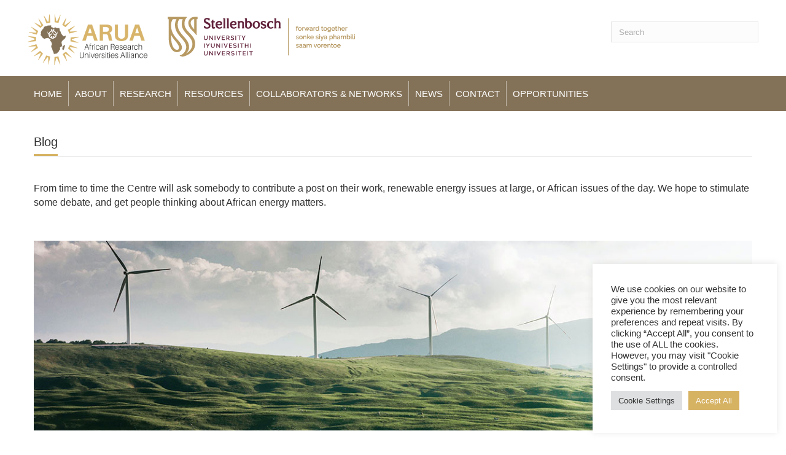

--- FILE ---
content_type: text/html; charset=UTF-8
request_url: https://arua.sun.ac.za/news/blog/
body_size: 16180
content:
<!DOCTYPE html>
<html lang="en-ZA">
<head>

<!-- Google Tag Manager -->
<script>(function(w,d,s,l,i){w[l]=w[l]||[];w[l].push({'gtm.start':
new Date().getTime(),event:'gtm.js'});var f=d.getElementsByTagName(s)[0],
j=d.createElement(s),dl=l!='dataLayer'?'&l='+l:'';j.async=true;j.src=
'https://www.googletagmanager.com/gtm.js?id='+i+dl;f.parentNode.insertBefore(j,f);
})(window,document,'script','dataLayer','GTM-KCN9QFP');</script>
<!-- End Google Tag Manager -->



<meta charset="UTF-8" />
<meta name='viewport' content='width=device-width, initial-scale=1.0' />
<meta http-equiv='X-UA-Compatible' content='IE=edge' />
<link rel="profile" href="https://gmpg.org/xfn/11" />
<title>Blog &#8211; ARUA</title>
<meta name='robots' content='max-image-preview:large' />
<link rel='dns-prefetch' href='//s.w.org' />
<link rel="alternate" type="application/rss+xml" title="ARUA &raquo; Feed" href="https://arua.sun.ac.za/feed/" />
<link rel="alternate" type="application/rss+xml" title="ARUA &raquo; Comments Feed" href="https://arua.sun.ac.za/comments/feed/" />
<link rel="alternate" type="text/calendar" title="ARUA &raquo; iCal Feed" href="https://arua.sun.ac.za/events/?ical=1" />
<link rel="preload" href="https://arua.sun.ac.za/wp-content/plugins/bb-plugin/fonts/fontawesome/5.15.4/webfonts/fa-solid-900.woff2" as="font" type="font/woff2" crossorigin="anonymous">
<link rel="preload" href="https://arua.sun.ac.za/wp-content/plugins/bb-plugin/fonts/fontawesome/5.15.4/webfonts/fa-brands-400.woff2" as="font" type="font/woff2" crossorigin="anonymous">
<script>
window._wpemojiSettings = {"baseUrl":"https:\/\/s.w.org\/images\/core\/emoji\/14.0.0\/72x72\/","ext":".png","svgUrl":"https:\/\/s.w.org\/images\/core\/emoji\/14.0.0\/svg\/","svgExt":".svg","source":{"concatemoji":"https:\/\/arua.sun.ac.za\/wp-includes\/js\/wp-emoji-release.min.js?ver=6.0.11"}};
/*! This file is auto-generated */
!function(e,a,t){var n,r,o,i=a.createElement("canvas"),p=i.getContext&&i.getContext("2d");function s(e,t){var a=String.fromCharCode,e=(p.clearRect(0,0,i.width,i.height),p.fillText(a.apply(this,e),0,0),i.toDataURL());return p.clearRect(0,0,i.width,i.height),p.fillText(a.apply(this,t),0,0),e===i.toDataURL()}function c(e){var t=a.createElement("script");t.src=e,t.defer=t.type="text/javascript",a.getElementsByTagName("head")[0].appendChild(t)}for(o=Array("flag","emoji"),t.supports={everything:!0,everythingExceptFlag:!0},r=0;r<o.length;r++)t.supports[o[r]]=function(e){if(!p||!p.fillText)return!1;switch(p.textBaseline="top",p.font="600 32px Arial",e){case"flag":return s([127987,65039,8205,9895,65039],[127987,65039,8203,9895,65039])?!1:!s([55356,56826,55356,56819],[55356,56826,8203,55356,56819])&&!s([55356,57332,56128,56423,56128,56418,56128,56421,56128,56430,56128,56423,56128,56447],[55356,57332,8203,56128,56423,8203,56128,56418,8203,56128,56421,8203,56128,56430,8203,56128,56423,8203,56128,56447]);case"emoji":return!s([129777,127995,8205,129778,127999],[129777,127995,8203,129778,127999])}return!1}(o[r]),t.supports.everything=t.supports.everything&&t.supports[o[r]],"flag"!==o[r]&&(t.supports.everythingExceptFlag=t.supports.everythingExceptFlag&&t.supports[o[r]]);t.supports.everythingExceptFlag=t.supports.everythingExceptFlag&&!t.supports.flag,t.DOMReady=!1,t.readyCallback=function(){t.DOMReady=!0},t.supports.everything||(n=function(){t.readyCallback()},a.addEventListener?(a.addEventListener("DOMContentLoaded",n,!1),e.addEventListener("load",n,!1)):(e.attachEvent("onload",n),a.attachEvent("onreadystatechange",function(){"complete"===a.readyState&&t.readyCallback()})),(e=t.source||{}).concatemoji?c(e.concatemoji):e.wpemoji&&e.twemoji&&(c(e.twemoji),c(e.wpemoji)))}(window,document,window._wpemojiSettings);
</script>
<style>
img.wp-smiley,
img.emoji {
	display: inline !important;
	border: none !important;
	box-shadow: none !important;
	height: 1em !important;
	width: 1em !important;
	margin: 0 0.07em !important;
	vertical-align: -0.1em !important;
	background: none !important;
	padding: 0 !important;
}
</style>
	<link rel='stylesheet' id='wp-block-library-css'  href='https://arua.sun.ac.za/wp-includes/css/dist/block-library/style.min.css?ver=6.0.11' media='all' />
<style id='wp-block-library-theme-inline-css'>
.wp-block-audio figcaption{color:#555;font-size:13px;text-align:center}.is-dark-theme .wp-block-audio figcaption{color:hsla(0,0%,100%,.65)}.wp-block-code{border:1px solid #ccc;border-radius:4px;font-family:Menlo,Consolas,monaco,monospace;padding:.8em 1em}.wp-block-embed figcaption{color:#555;font-size:13px;text-align:center}.is-dark-theme .wp-block-embed figcaption{color:hsla(0,0%,100%,.65)}.blocks-gallery-caption{color:#555;font-size:13px;text-align:center}.is-dark-theme .blocks-gallery-caption{color:hsla(0,0%,100%,.65)}.wp-block-image figcaption{color:#555;font-size:13px;text-align:center}.is-dark-theme .wp-block-image figcaption{color:hsla(0,0%,100%,.65)}.wp-block-pullquote{border-top:4px solid;border-bottom:4px solid;margin-bottom:1.75em;color:currentColor}.wp-block-pullquote__citation,.wp-block-pullquote cite,.wp-block-pullquote footer{color:currentColor;text-transform:uppercase;font-size:.8125em;font-style:normal}.wp-block-quote{border-left:.25em solid;margin:0 0 1.75em;padding-left:1em}.wp-block-quote cite,.wp-block-quote footer{color:currentColor;font-size:.8125em;position:relative;font-style:normal}.wp-block-quote.has-text-align-right{border-left:none;border-right:.25em solid;padding-left:0;padding-right:1em}.wp-block-quote.has-text-align-center{border:none;padding-left:0}.wp-block-quote.is-large,.wp-block-quote.is-style-large,.wp-block-quote.is-style-plain{border:none}.wp-block-search .wp-block-search__label{font-weight:700}:where(.wp-block-group.has-background){padding:1.25em 2.375em}.wp-block-separator.has-css-opacity{opacity:.4}.wp-block-separator{border:none;border-bottom:2px solid;margin-left:auto;margin-right:auto}.wp-block-separator.has-alpha-channel-opacity{opacity:1}.wp-block-separator:not(.is-style-wide):not(.is-style-dots){width:100px}.wp-block-separator.has-background:not(.is-style-dots){border-bottom:none;height:1px}.wp-block-separator.has-background:not(.is-style-wide):not(.is-style-dots){height:2px}.wp-block-table thead{border-bottom:3px solid}.wp-block-table tfoot{border-top:3px solid}.wp-block-table td,.wp-block-table th{padding:.5em;border:1px solid;word-break:normal}.wp-block-table figcaption{color:#555;font-size:13px;text-align:center}.is-dark-theme .wp-block-table figcaption{color:hsla(0,0%,100%,.65)}.wp-block-video figcaption{color:#555;font-size:13px;text-align:center}.is-dark-theme .wp-block-video figcaption{color:hsla(0,0%,100%,.65)}.wp-block-template-part.has-background{padding:1.25em 2.375em;margin-top:0;margin-bottom:0}
</style>
<style id='global-styles-inline-css'>
body{--wp--preset--color--black: #000000;--wp--preset--color--cyan-bluish-gray: #abb8c3;--wp--preset--color--white: #ffffff;--wp--preset--color--pale-pink: #f78da7;--wp--preset--color--vivid-red: #cf2e2e;--wp--preset--color--luminous-vivid-orange: #ff6900;--wp--preset--color--luminous-vivid-amber: #fcb900;--wp--preset--color--light-green-cyan: #7bdcb5;--wp--preset--color--vivid-green-cyan: #00d084;--wp--preset--color--pale-cyan-blue: #8ed1fc;--wp--preset--color--vivid-cyan-blue: #0693e3;--wp--preset--color--vivid-purple: #9b51e0;--wp--preset--gradient--vivid-cyan-blue-to-vivid-purple: linear-gradient(135deg,rgba(6,147,227,1) 0%,rgb(155,81,224) 100%);--wp--preset--gradient--light-green-cyan-to-vivid-green-cyan: linear-gradient(135deg,rgb(122,220,180) 0%,rgb(0,208,130) 100%);--wp--preset--gradient--luminous-vivid-amber-to-luminous-vivid-orange: linear-gradient(135deg,rgba(252,185,0,1) 0%,rgba(255,105,0,1) 100%);--wp--preset--gradient--luminous-vivid-orange-to-vivid-red: linear-gradient(135deg,rgba(255,105,0,1) 0%,rgb(207,46,46) 100%);--wp--preset--gradient--very-light-gray-to-cyan-bluish-gray: linear-gradient(135deg,rgb(238,238,238) 0%,rgb(169,184,195) 100%);--wp--preset--gradient--cool-to-warm-spectrum: linear-gradient(135deg,rgb(74,234,220) 0%,rgb(151,120,209) 20%,rgb(207,42,186) 40%,rgb(238,44,130) 60%,rgb(251,105,98) 80%,rgb(254,248,76) 100%);--wp--preset--gradient--blush-light-purple: linear-gradient(135deg,rgb(255,206,236) 0%,rgb(152,150,240) 100%);--wp--preset--gradient--blush-bordeaux: linear-gradient(135deg,rgb(254,205,165) 0%,rgb(254,45,45) 50%,rgb(107,0,62) 100%);--wp--preset--gradient--luminous-dusk: linear-gradient(135deg,rgb(255,203,112) 0%,rgb(199,81,192) 50%,rgb(65,88,208) 100%);--wp--preset--gradient--pale-ocean: linear-gradient(135deg,rgb(255,245,203) 0%,rgb(182,227,212) 50%,rgb(51,167,181) 100%);--wp--preset--gradient--electric-grass: linear-gradient(135deg,rgb(202,248,128) 0%,rgb(113,206,126) 100%);--wp--preset--gradient--midnight: linear-gradient(135deg,rgb(2,3,129) 0%,rgb(40,116,252) 100%);--wp--preset--duotone--dark-grayscale: url('#wp-duotone-dark-grayscale');--wp--preset--duotone--grayscale: url('#wp-duotone-grayscale');--wp--preset--duotone--purple-yellow: url('#wp-duotone-purple-yellow');--wp--preset--duotone--blue-red: url('#wp-duotone-blue-red');--wp--preset--duotone--midnight: url('#wp-duotone-midnight');--wp--preset--duotone--magenta-yellow: url('#wp-duotone-magenta-yellow');--wp--preset--duotone--purple-green: url('#wp-duotone-purple-green');--wp--preset--duotone--blue-orange: url('#wp-duotone-blue-orange');--wp--preset--font-size--small: 13px;--wp--preset--font-size--medium: 20px;--wp--preset--font-size--large: 36px;--wp--preset--font-size--x-large: 42px;}.has-black-color{color: var(--wp--preset--color--black) !important;}.has-cyan-bluish-gray-color{color: var(--wp--preset--color--cyan-bluish-gray) !important;}.has-white-color{color: var(--wp--preset--color--white) !important;}.has-pale-pink-color{color: var(--wp--preset--color--pale-pink) !important;}.has-vivid-red-color{color: var(--wp--preset--color--vivid-red) !important;}.has-luminous-vivid-orange-color{color: var(--wp--preset--color--luminous-vivid-orange) !important;}.has-luminous-vivid-amber-color{color: var(--wp--preset--color--luminous-vivid-amber) !important;}.has-light-green-cyan-color{color: var(--wp--preset--color--light-green-cyan) !important;}.has-vivid-green-cyan-color{color: var(--wp--preset--color--vivid-green-cyan) !important;}.has-pale-cyan-blue-color{color: var(--wp--preset--color--pale-cyan-blue) !important;}.has-vivid-cyan-blue-color{color: var(--wp--preset--color--vivid-cyan-blue) !important;}.has-vivid-purple-color{color: var(--wp--preset--color--vivid-purple) !important;}.has-black-background-color{background-color: var(--wp--preset--color--black) !important;}.has-cyan-bluish-gray-background-color{background-color: var(--wp--preset--color--cyan-bluish-gray) !important;}.has-white-background-color{background-color: var(--wp--preset--color--white) !important;}.has-pale-pink-background-color{background-color: var(--wp--preset--color--pale-pink) !important;}.has-vivid-red-background-color{background-color: var(--wp--preset--color--vivid-red) !important;}.has-luminous-vivid-orange-background-color{background-color: var(--wp--preset--color--luminous-vivid-orange) !important;}.has-luminous-vivid-amber-background-color{background-color: var(--wp--preset--color--luminous-vivid-amber) !important;}.has-light-green-cyan-background-color{background-color: var(--wp--preset--color--light-green-cyan) !important;}.has-vivid-green-cyan-background-color{background-color: var(--wp--preset--color--vivid-green-cyan) !important;}.has-pale-cyan-blue-background-color{background-color: var(--wp--preset--color--pale-cyan-blue) !important;}.has-vivid-cyan-blue-background-color{background-color: var(--wp--preset--color--vivid-cyan-blue) !important;}.has-vivid-purple-background-color{background-color: var(--wp--preset--color--vivid-purple) !important;}.has-black-border-color{border-color: var(--wp--preset--color--black) !important;}.has-cyan-bluish-gray-border-color{border-color: var(--wp--preset--color--cyan-bluish-gray) !important;}.has-white-border-color{border-color: var(--wp--preset--color--white) !important;}.has-pale-pink-border-color{border-color: var(--wp--preset--color--pale-pink) !important;}.has-vivid-red-border-color{border-color: var(--wp--preset--color--vivid-red) !important;}.has-luminous-vivid-orange-border-color{border-color: var(--wp--preset--color--luminous-vivid-orange) !important;}.has-luminous-vivid-amber-border-color{border-color: var(--wp--preset--color--luminous-vivid-amber) !important;}.has-light-green-cyan-border-color{border-color: var(--wp--preset--color--light-green-cyan) !important;}.has-vivid-green-cyan-border-color{border-color: var(--wp--preset--color--vivid-green-cyan) !important;}.has-pale-cyan-blue-border-color{border-color: var(--wp--preset--color--pale-cyan-blue) !important;}.has-vivid-cyan-blue-border-color{border-color: var(--wp--preset--color--vivid-cyan-blue) !important;}.has-vivid-purple-border-color{border-color: var(--wp--preset--color--vivid-purple) !important;}.has-vivid-cyan-blue-to-vivid-purple-gradient-background{background: var(--wp--preset--gradient--vivid-cyan-blue-to-vivid-purple) !important;}.has-light-green-cyan-to-vivid-green-cyan-gradient-background{background: var(--wp--preset--gradient--light-green-cyan-to-vivid-green-cyan) !important;}.has-luminous-vivid-amber-to-luminous-vivid-orange-gradient-background{background: var(--wp--preset--gradient--luminous-vivid-amber-to-luminous-vivid-orange) !important;}.has-luminous-vivid-orange-to-vivid-red-gradient-background{background: var(--wp--preset--gradient--luminous-vivid-orange-to-vivid-red) !important;}.has-very-light-gray-to-cyan-bluish-gray-gradient-background{background: var(--wp--preset--gradient--very-light-gray-to-cyan-bluish-gray) !important;}.has-cool-to-warm-spectrum-gradient-background{background: var(--wp--preset--gradient--cool-to-warm-spectrum) !important;}.has-blush-light-purple-gradient-background{background: var(--wp--preset--gradient--blush-light-purple) !important;}.has-blush-bordeaux-gradient-background{background: var(--wp--preset--gradient--blush-bordeaux) !important;}.has-luminous-dusk-gradient-background{background: var(--wp--preset--gradient--luminous-dusk) !important;}.has-pale-ocean-gradient-background{background: var(--wp--preset--gradient--pale-ocean) !important;}.has-electric-grass-gradient-background{background: var(--wp--preset--gradient--electric-grass) !important;}.has-midnight-gradient-background{background: var(--wp--preset--gradient--midnight) !important;}.has-small-font-size{font-size: var(--wp--preset--font-size--small) !important;}.has-medium-font-size{font-size: var(--wp--preset--font-size--medium) !important;}.has-large-font-size{font-size: var(--wp--preset--font-size--large) !important;}.has-x-large-font-size{font-size: var(--wp--preset--font-size--x-large) !important;}
</style>
<link rel='stylesheet' id='fl-builder-layout-10977-css'  href='https://arua.sun.ac.za/wp-content/uploads/bb-plugin/cache/10977-layout.css?ver=6cf31f1f2837b61e75328697603a68c6' media='all' />
<link rel='stylesheet' id='cookie-law-info-css'  href='https://arua.sun.ac.za/wp-content/plugins/cookie-law-info/legacy/public/css/cookie-law-info-public.css?ver=3.0.6' media='all' />
<link rel='stylesheet' id='cookie-law-info-gdpr-css'  href='https://arua.sun.ac.za/wp-content/plugins/cookie-law-info/legacy/public/css/cookie-law-info-gdpr.css?ver=3.0.6' media='all' />
<link rel='stylesheet' id='font-awesome-5-css'  href='https://arua.sun.ac.za/wp-content/plugins/bb-plugin/fonts/fontawesome/5.15.4/css/all.min.css?ver=2.6.0.3' media='all' />
<link rel='stylesheet' id='fl-builder-layout-bundle-1e2956859bbe84cf33f506e27863da48-css'  href='https://arua.sun.ac.za/wp-content/uploads/bb-plugin/cache/1e2956859bbe84cf33f506e27863da48-layout-bundle.css?ver=2.6.0.3-1.4.4' media='all' />
<link rel='stylesheet' id='jquery-magnificpopup-css'  href='https://arua.sun.ac.za/wp-content/plugins/bb-plugin/css/jquery.magnificpopup.min.css?ver=2.6.0.3' media='all' />
<link rel='stylesheet' id='base-css'  href='https://arua.sun.ac.za/wp-content/themes/bb-theme/css/base.min.css?ver=1.7.12.1' media='all' />
<link rel='stylesheet' id='fl-automator-skin-css'  href='https://arua.sun.ac.za/wp-content/uploads/bb-theme/skin-6358fe2d9b234.css?ver=1.7.12.1' media='all' />
<link rel='stylesheet' id='fl-child-theme-css'  href='https://arua.sun.ac.za/wp-content/themes/client-child-theme/style.css?ver=6.0.11' media='all' />
<link rel='stylesheet' id='animate-css'  href='https://arua.sun.ac.za/wp-content/plugins/bbpowerpack/assets/css/animate.min.css?ver=3.5.1' media='all' />
<script src='https://arua.sun.ac.za/wp-includes/js/jquery/jquery.min.js?ver=3.6.0' id='jquery-core-js'></script>
<script src='https://arua.sun.ac.za/wp-includes/js/jquery/jquery-migrate.min.js?ver=3.3.2' id='jquery-migrate-js'></script>
<script id='cookie-law-info-js-extra'>
var Cli_Data = {"nn_cookie_ids":[],"cookielist":[],"non_necessary_cookies":[],"ccpaEnabled":"","ccpaRegionBased":"","ccpaBarEnabled":"","strictlyEnabled":["necessary","obligatoire"],"ccpaType":"gdpr","js_blocking":"1","custom_integration":"","triggerDomRefresh":"","secure_cookies":""};
var cli_cookiebar_settings = {"animate_speed_hide":"500","animate_speed_show":"500","background":"#FFF","border":"#b1a6a6c2","border_on":"","button_1_button_colour":"#d6b263","button_1_button_hover":"#ab8e4f","button_1_link_colour":"#fff","button_1_as_button":"1","button_1_new_win":"","button_2_button_colour":"#333","button_2_button_hover":"#292929","button_2_link_colour":"#444","button_2_as_button":"","button_2_hidebar":"","button_3_button_colour":"#dedfe0","button_3_button_hover":"#b2b2b3","button_3_link_colour":"#333333","button_3_as_button":"1","button_3_new_win":"","button_4_button_colour":"#dedfe0","button_4_button_hover":"#b2b2b3","button_4_link_colour":"#333333","button_4_as_button":"1","button_7_button_colour":"#d6b263","button_7_button_hover":"#ab8e4f","button_7_link_colour":"#fff","button_7_as_button":"1","button_7_new_win":"","font_family":"inherit","header_fix":"","notify_animate_hide":"1","notify_animate_show":"","notify_div_id":"#cookie-law-info-bar","notify_position_horizontal":"right","notify_position_vertical":"bottom","scroll_close":"","scroll_close_reload":"","accept_close_reload":"","reject_close_reload":"","showagain_tab":"","showagain_background":"#fff","showagain_border":"#000","showagain_div_id":"#cookie-law-info-again","showagain_x_position":"100px","text":"#333333","show_once_yn":"","show_once":"10000","logging_on":"","as_popup":"","popup_overlay":"1","bar_heading_text":"","cookie_bar_as":"widget","popup_showagain_position":"bottom-right","widget_position":"right"};
var log_object = {"ajax_url":"https:\/\/arua.sun.ac.za\/wp-admin\/admin-ajax.php"};
</script>
<script src='https://arua.sun.ac.za/wp-content/plugins/cookie-law-info/legacy/public/js/cookie-law-info-public.js?ver=3.0.6' id='cookie-law-info-js'></script>
<script src='https://arua.sun.ac.za/wp-includes/js/imagesloaded.min.js?ver=6.0.11' id='imagesloaded-js'></script>
<link rel="https://api.w.org/" href="https://arua.sun.ac.za/wp-json/" /><link rel="alternate" type="application/json" href="https://arua.sun.ac.za/wp-json/wp/v2/pages/10977" /><link rel="EditURI" type="application/rsd+xml" title="RSD" href="https://arua.sun.ac.za/xmlrpc.php?rsd" />
<link rel="wlwmanifest" type="application/wlwmanifest+xml" href="https://arua.sun.ac.za/wp-includes/wlwmanifest.xml" /> 
<meta name="generator" content="WordPress 6.0.11" />
<link rel="canonical" href="https://arua.sun.ac.za/news/blog/" />
<link rel='shortlink' href='https://arua.sun.ac.za/?p=10977' />
<link rel="alternate" type="application/json+oembed" href="https://arua.sun.ac.za/wp-json/oembed/1.0/embed?url=https%3A%2F%2Farua.sun.ac.za%2Fnews%2Fblog%2F" />
<link rel="alternate" type="text/xml+oembed" href="https://arua.sun.ac.za/wp-json/oembed/1.0/embed?url=https%3A%2F%2Farua.sun.ac.za%2Fnews%2Fblog%2F&#038;format=xml" />
		<style>
		form[class*="fl-builder-pp-"] .fl-lightbox-header h1:before {
			content: "Page Builder Addons ";
			position: relative;
			display: inline-block;
			margin-right: 5px;
		}
		</style>
		<!-- Stream WordPress user activity plugin v3.9.1 -->
<meta name="tec-api-version" content="v1"><meta name="tec-api-origin" content="https://arua.sun.ac.za"><link rel="alternate" href="https://arua.sun.ac.za/wp-json/tribe/events/v1/" /><link rel="icon" href="https://arua.sun.ac.za/wp-content/uploads/2020/08/cropped-favicon-arua-32x32.png" sizes="32x32" />
<link rel="icon" href="https://arua.sun.ac.za/wp-content/uploads/2020/08/cropped-favicon-arua-192x192.png" sizes="192x192" />
<link rel="apple-touch-icon" href="https://arua.sun.ac.za/wp-content/uploads/2020/08/cropped-favicon-arua-180x180.png" />
<meta name="msapplication-TileImage" content="https://arua.sun.ac.za/wp-content/uploads/2020/08/cropped-favicon-arua-270x270.png" />
		<style id="wp-custom-css">
			/*HEADER*/

/*------------sub-menu*/

.sub-menu {
	font-size: 13px;
	line-height: 0px !important;
}

.arua_menu {
	z-index: 9999;
}

.menu.fl-menu-horizontal li li {
	padding-bottom: 5px;
	padding-top: 5px;
}

/*-------------search*/

.fl-search-input {
	border-radius: 0px !important;
}

input[type=search] {
	color: #999;
	font-size: 13px;
	border: 1px solid #e5e5e5;
}

/*--------------menu*/

.fl-menu-mobile-toggle  {
		padding-left: 20px !important;
	}


/*GENERAL*/

/*-------------content area*/

/*.fl-row-content-wrap {
		box-shadow: 0 0 20px 		rgba(0, 0, 0, 0.09);
   -moz-box-shadow: 0 0 20px 			rgba(0, 0, 0, 0.09);
   -webkit-box-shadow: 0 0 20px 		rgba(0, 0, 0, 0.09);
}    */

.arua-header .fl-row-content-wrap {
	box-shadow: 0 0 0px 		rgba(0, 0, 0, 0);
   -moz-box-shadow: 0 0 0px 			rgba(0, 0, 0, 0);
   -webkit-box-shadow: 0 0 0px 		rgba(0, 0, 0, 0);
}

.fl-node-5e9934326db71 > .fl-module-content {
	z-index: 10000 !important;
}

.fl-builder-content .sun-menu .fl-row-content-wrap {
	box-shadow: 0 0 0px 		rgba(0, 0, 0, 0);
   -moz-box-shadow: 0 0 0px 			rgba(0, 0, 0, 0);
   -webkit-box-shadow: 0 0 0px 		rgba(0, 0, 0, 0);
}

.arua-breadcrumbs .fl-row-content-wrap {
	box-shadow: 0 0 0px 		rgba(0, 0, 0, 0);
   -moz-box-shadow: 0 0 0px 			rgba(0, 0, 0, 0);
   -webkit-box-shadow: 0 0 0px 		rgba(0, 0, 0, 0);
	z-index: 01;
}

.arua-footer .fl-row-content-wrap {
	box-shadow: 0 0 0px 		rgba(0, 0, 0, 0);
   -moz-box-shadow: 0 0 0px 			rgba(0, 0, 0, 0);
   -webkit-box-shadow: 0 0 0px 		rgba(0, 0, 0, 0);
}

/*-------------headings*/

.fl-heading {
	border-color: #d6b263;
  display: inline-block;
  padding-bottom: 10px;
  margin-bottom: -1px;
  border-bottom-width: 3px;
  border-bottom-style: solid;
	line-height: 40px;
}

.fl-builder-content-545 .fl-heading {
	border-color: #fff;
  display: inline-block;
  padding-bottom: 10px;
  margin-bottom: -1px;
  border-bottom-width: 0px;
  border-bottom-style: none;
	line-height: 30px;
}

h4.fl-heading  {
	border-color: #fff;
  display: inline-block;
  padding-bottom: 10px;
  margin-bottom: -1px;
  border-bottom-width: 0px;
  border-bottom-style: none;
	line-height: 30px;
}

/*HOME*/

/*--------------post slider*/

.fl-post-slider-post .fl-post-slider-title{
	margin: 0 0 0px 0 !important;
}

div.fl-post-slider-background .fl-post-slider-content {
	padding: 8px 20px 8px !important;
}

/*NEWS*/

/*--------------post single*/

.form-submit .button input[type=button], input[type=submit] {
	color: #fff;
}

/*--------------form buttons*/

#gform_submit_button_1 {
	color: #fff;
}

/*--------------sticky menu*/

.fl-page-header-wrap {
	display: none;
}

/*HOMEPAGE*/

/*--------------news feed*/

h2.fl-post-feed-title {
	line-height: 1;
}  

.fl-post-feed-header {
	margin-bottom: 12px;
}

.fl-post-feed-post {
  padding-bottom: 20px;
}

.bx-wrapper .bx-pager {
	text-align: right;
	bottom: -25px;
} 

.bx-wrapper .bx-pager.bx-default-pager a {
	background: #ddd;
}

.bx-wrapper .bx-pager.bx-default-pager a.active {
	background: #d6b263;
}

.fl-post-slider-navigation a {
	opacity: 0.9;
}

.fl-post-slider-navigation .slider-next {
	 right: 0px;
}

.fl-post-slider-navigation .slider-prev {
	left: 0px;
}

.fl-post-slider-svg-container {
	background-image: linear-gradient(#e5be6a, #d6b263);
}

.fl-post-slider-svg-container:hover {
	background-image: linear-gradient(#b8b8b8, #666);
}

.fl-post-slider-navigation svg{
	padding: 9px !important;
}


/*-----------latest events*/

.sun-latest-events .fl-rich-text p {
	 margin: 0 0 0px;
}  

.sun-latest-events .fl-rich-text h2 a:hover {
	text-decoration: underline;
}

/*EVENTS*/

.pp-accordion-button-label {
	padding: 0px 15px 0px 10px;
  background-position: 18px 50%;
  background-repeat: no-repeat;
  font-size: 18px;
  color: #666;
}

.pp-accordion-content {
	padding: 30px;
}

.pp-tabs-horizontal .pp-tabs-labels .pp-tabs-label {
	background-image: linear-gradient(#e5be6a, #d6b263);
}

.pp-tabs .pp-tabs-label:hover {
	background-image: linear-gradient(#b8b8b8, #666);
}

.pp-tabs-labels .pp-tabs-label.pp-tab-active {
	background-image: linear-gradient(#b8b8b8, #666);
}

.pp-tabs-horizontal.pp-tabs-default .pp-tabs-label {
	border-width: 0px;
	border-right: 1px solid #fff;
}

.pp-tabs-labels {
	line-height: 0;
}

/*EVENTS CALENDAR*/

.wpfc-calendar-wrapper {
	max-width: 1230px;
  background: #fff;
  margin-left: auto;
  margin-right: auto;
  padding-top: 60px;
  padding-bottom: 60px;
  padding-right: 30px;
  padding-left: 30px;
}

/*------event single page*/


#container_hack {
    width: 1230px;
    height: auto;
		display: block;
    position: relative;
		margin-left: auto;
    margin-right: auto;
		padding-right: 20px;
		padding-left: 20px;
    background-color: rgba(255,255,255,1);
}

#container_hack:after {
	content: " ";
	width: 100%;
	height: 0px;
	display: block;
	overflow: hidden;
	visibility: hidden;
	position: relative;
	bottom: 0;
	clear: both;
}

/*.single-event .fl-content-full .container {
	 max-width: 1230px;
   padding-left: 30px;
   padding-right: 30px;
   background: #fff;
}*/

/*.event {
  max-width: 1230px;
  padding-left: 30px;
  padding-right: 30px;
  background: #fff;
	margin-right: auto;
  margin-left: auto;
}*/

/*TABLES */

.tablepress-responsive * {
    word-break: break-word;
}

.tablepress thead th {
	background-color: #949494;
	color: white
}

.tablepress .odd td {
	background-color: #ffffff;
}

.tablepress .even td {
	background-color: #efefef;
}
.tablepress .row-hover tr:hover td {
	background-color: #cecece;
}

.tablepress-id-4 .column-1
{
	width: 120px !important;
}
.tablepress-id-4 .column-2{
	width:150px !important
}

.tablepress-id-4 .column-3
{
	width: 220px !important
}
.tablepress-id-4 .column-4{
	text-align: center;
	width : 50px !important;
}

.tablepress-id-4 .column-5{
	width : 100px !important;
}

.tablepress-id-4 .column-6
{
	width: 70px !important;
}


.tablepress-id-4 thead th,
.tablepress-id-4 tbody td {
    padding: 4px;
}



/*RESEARCH*/

/*----------Engineering Research Showcase*/

.gform_wrapper .gfield_checkbox li label {
	font-weight: normal;
}

.gform_wrapper .gfield_radio li label {
	font-weight: normal;
}

/*-----------2020 Form*/
.vn-blank-page {
	display: none;
}

/*CONTACT US*/

.fl-post .sun-staff img {
	border: 3px solid #CCCCCC;
}

.gform_wrapper input.large {
	background-color: #f3f3f3;
}

.gform_wrapper select.large {
	background-color: #f3f3f3;
}

.gform_wrapper textarea {
	background-color: #f3f3f3;
}

.gfield_contains_required {
	padding-top: 10px;
}

.ginput_container_select {
	padding-bottom: 10px;
}

#gform_submit_button_1 {
    color: #fff;
    border: none;
    padding-top: 10px;
    padding-bottom: 10px;
}

/*TABLET*/

@media (max-width: 900px) {
	.fl-photo-content .fl-photo-img-jpg {
		max-width: 140% !important;
	}
	
}

/*MOBILE*/

@media (max-width: 425px) {
	
	.slider-prev .fl-post-slider-svg-container {
		width: 30px;
    height: 30px;
	}
	
	.slider-next .fl-post-slider-svg-container {
		width: 30px;
    height: 30px;
	}
	
	.fl-post-slider-title {
		line-height: 1.2;
		font-size: 14px;
	}
	
}

.fl-post-slider-mobile-img {
    width: 100% !important;
    display: block !important;
    max-width: 100% !important;
}
img.fl-photo-img.size-large {
    width: 1168px;
}
.fl-post-slider-post .fl-slide-bg-photo
{
	bottom:unset !important;
}
.post-content-left.wp-medium-8.wpcolumns {
    width: 100%;
}
.recentpost-categories, .wp-post-date, .wp-post-content {
    display: none;
}
.recent-post-slider .slick-dots li.slick-active button {
    border: none;
    background: #efab00 !important;
}
.recent-post-slider.design-1 .slick-dots {
	    text-align: right;
    right: 0px !important;
    bottom: -32px !important;
}
.recent-post-slider .slick-dots li button {
    background: #ddd !important;
    border: none;
    width: 11px !important;
    height: 11px !important;
}
.recent-post-slider.design-1 .slick-prev {
    right: auto !important;
    left: auto !important;
    top: 40% !important;
    background-color: #e7a620 !important;
    font-weight: 700 !important;
    color: white !important;
}
.recent-post-slider.design-1 .slick-next {
    right: 0px !important;
    top: 40% !important;
	   background-color: #e7a620 !important;
    font-weight: 700 !important;
    color: white !important;
}
.recent-post-slider.design-1 .post-content-left {
    padding: 10px 19px 10px 20px;
}
@media only screen and (max-width: 767px) and (min-width: 300px) 
{
	
	#menu-main-1 {
		width: 100%;
	}
	
.post-image-bg {
    top: -32px;
    height: 200px !important;
}


	.post-image-bg img {
    width: 100% !important;
    max-width: 100% !important;
    object-fit: fill !important;
}
.recent-post-slider h2.wp-post-title a {
    font-size: 18px;
    line-height: 22px;
}

}

		</style>
		<!-- Global site tag (gtag.js) - Google Analytics -->
<script async src="https://www.googletagmanager.com/gtag/js?id=G-0GE5LLRCQK"></script>
<script>
  window.dataLayer = window.dataLayer || [];
  function gtag(){dataLayer.push(arguments);}
  gtag('js', new Date());

  gtag('config', 'G-0GE5LLRCQK');
</script>
</head>
<body class="page-template-default page page-id-10977 page-child parent-pageid-8050 fl-builder tribe-no-js fl-theme-builder-header fl-theme-builder-header-header fl-theme-builder-footer fl-theme-builder-footer-footer page-blog fl-framework-base fl-preset-default fl-full-width fl-search-active" itemscope="itemscope" itemtype="https://schema.org/WebPage">


<!-- Google Tag Manager (noscript) -->
<noscript><iframe src="https://www.googletagmanager.com/ns.html?id=GTM-KCN9QFP"
height="0" width="0" style="display:none;visibility:hidden"></iframe></noscript>
<!-- End Google Tag Manager (noscript) -->


<a aria-label="Skip to content" class="fl-screen-reader-text" href="#fl-main-content">Skip to content</a><svg xmlns="http://www.w3.org/2000/svg" viewBox="0 0 0 0" width="0" height="0" focusable="false" role="none" style="visibility: hidden; position: absolute; left: -9999px; overflow: hidden;" ><defs><filter id="wp-duotone-dark-grayscale"><feColorMatrix color-interpolation-filters="sRGB" type="matrix" values=" .299 .587 .114 0 0 .299 .587 .114 0 0 .299 .587 .114 0 0 .299 .587 .114 0 0 " /><feComponentTransfer color-interpolation-filters="sRGB" ><feFuncR type="table" tableValues="0 0.49803921568627" /><feFuncG type="table" tableValues="0 0.49803921568627" /><feFuncB type="table" tableValues="0 0.49803921568627" /><feFuncA type="table" tableValues="1 1" /></feComponentTransfer><feComposite in2="SourceGraphic" operator="in" /></filter></defs></svg><svg xmlns="http://www.w3.org/2000/svg" viewBox="0 0 0 0" width="0" height="0" focusable="false" role="none" style="visibility: hidden; position: absolute; left: -9999px; overflow: hidden;" ><defs><filter id="wp-duotone-grayscale"><feColorMatrix color-interpolation-filters="sRGB" type="matrix" values=" .299 .587 .114 0 0 .299 .587 .114 0 0 .299 .587 .114 0 0 .299 .587 .114 0 0 " /><feComponentTransfer color-interpolation-filters="sRGB" ><feFuncR type="table" tableValues="0 1" /><feFuncG type="table" tableValues="0 1" /><feFuncB type="table" tableValues="0 1" /><feFuncA type="table" tableValues="1 1" /></feComponentTransfer><feComposite in2="SourceGraphic" operator="in" /></filter></defs></svg><svg xmlns="http://www.w3.org/2000/svg" viewBox="0 0 0 0" width="0" height="0" focusable="false" role="none" style="visibility: hidden; position: absolute; left: -9999px; overflow: hidden;" ><defs><filter id="wp-duotone-purple-yellow"><feColorMatrix color-interpolation-filters="sRGB" type="matrix" values=" .299 .587 .114 0 0 .299 .587 .114 0 0 .299 .587 .114 0 0 .299 .587 .114 0 0 " /><feComponentTransfer color-interpolation-filters="sRGB" ><feFuncR type="table" tableValues="0.54901960784314 0.98823529411765" /><feFuncG type="table" tableValues="0 1" /><feFuncB type="table" tableValues="0.71764705882353 0.25490196078431" /><feFuncA type="table" tableValues="1 1" /></feComponentTransfer><feComposite in2="SourceGraphic" operator="in" /></filter></defs></svg><svg xmlns="http://www.w3.org/2000/svg" viewBox="0 0 0 0" width="0" height="0" focusable="false" role="none" style="visibility: hidden; position: absolute; left: -9999px; overflow: hidden;" ><defs><filter id="wp-duotone-blue-red"><feColorMatrix color-interpolation-filters="sRGB" type="matrix" values=" .299 .587 .114 0 0 .299 .587 .114 0 0 .299 .587 .114 0 0 .299 .587 .114 0 0 " /><feComponentTransfer color-interpolation-filters="sRGB" ><feFuncR type="table" tableValues="0 1" /><feFuncG type="table" tableValues="0 0.27843137254902" /><feFuncB type="table" tableValues="0.5921568627451 0.27843137254902" /><feFuncA type="table" tableValues="1 1" /></feComponentTransfer><feComposite in2="SourceGraphic" operator="in" /></filter></defs></svg><svg xmlns="http://www.w3.org/2000/svg" viewBox="0 0 0 0" width="0" height="0" focusable="false" role="none" style="visibility: hidden; position: absolute; left: -9999px; overflow: hidden;" ><defs><filter id="wp-duotone-midnight"><feColorMatrix color-interpolation-filters="sRGB" type="matrix" values=" .299 .587 .114 0 0 .299 .587 .114 0 0 .299 .587 .114 0 0 .299 .587 .114 0 0 " /><feComponentTransfer color-interpolation-filters="sRGB" ><feFuncR type="table" tableValues="0 0" /><feFuncG type="table" tableValues="0 0.64705882352941" /><feFuncB type="table" tableValues="0 1" /><feFuncA type="table" tableValues="1 1" /></feComponentTransfer><feComposite in2="SourceGraphic" operator="in" /></filter></defs></svg><svg xmlns="http://www.w3.org/2000/svg" viewBox="0 0 0 0" width="0" height="0" focusable="false" role="none" style="visibility: hidden; position: absolute; left: -9999px; overflow: hidden;" ><defs><filter id="wp-duotone-magenta-yellow"><feColorMatrix color-interpolation-filters="sRGB" type="matrix" values=" .299 .587 .114 0 0 .299 .587 .114 0 0 .299 .587 .114 0 0 .299 .587 .114 0 0 " /><feComponentTransfer color-interpolation-filters="sRGB" ><feFuncR type="table" tableValues="0.78039215686275 1" /><feFuncG type="table" tableValues="0 0.94901960784314" /><feFuncB type="table" tableValues="0.35294117647059 0.47058823529412" /><feFuncA type="table" tableValues="1 1" /></feComponentTransfer><feComposite in2="SourceGraphic" operator="in" /></filter></defs></svg><svg xmlns="http://www.w3.org/2000/svg" viewBox="0 0 0 0" width="0" height="0" focusable="false" role="none" style="visibility: hidden; position: absolute; left: -9999px; overflow: hidden;" ><defs><filter id="wp-duotone-purple-green"><feColorMatrix color-interpolation-filters="sRGB" type="matrix" values=" .299 .587 .114 0 0 .299 .587 .114 0 0 .299 .587 .114 0 0 .299 .587 .114 0 0 " /><feComponentTransfer color-interpolation-filters="sRGB" ><feFuncR type="table" tableValues="0.65098039215686 0.40392156862745" /><feFuncG type="table" tableValues="0 1" /><feFuncB type="table" tableValues="0.44705882352941 0.4" /><feFuncA type="table" tableValues="1 1" /></feComponentTransfer><feComposite in2="SourceGraphic" operator="in" /></filter></defs></svg><svg xmlns="http://www.w3.org/2000/svg" viewBox="0 0 0 0" width="0" height="0" focusable="false" role="none" style="visibility: hidden; position: absolute; left: -9999px; overflow: hidden;" ><defs><filter id="wp-duotone-blue-orange"><feColorMatrix color-interpolation-filters="sRGB" type="matrix" values=" .299 .587 .114 0 0 .299 .587 .114 0 0 .299 .587 .114 0 0 .299 .587 .114 0 0 " /><feComponentTransfer color-interpolation-filters="sRGB" ><feFuncR type="table" tableValues="0.098039215686275 1" /><feFuncG type="table" tableValues="0 0.66274509803922" /><feFuncB type="table" tableValues="0.84705882352941 0.41960784313725" /><feFuncA type="table" tableValues="1 1" /></feComponentTransfer><feComposite in2="SourceGraphic" operator="in" /></filter></defs></svg><div class="fl-page">
	<header class="fl-builder-content fl-builder-content-61 fl-builder-global-templates-locked" data-post-id="61" data-type="header" data-sticky="0" data-sticky-on="" data-sticky-breakpoint="medium" data-shrink="0" data-overlay="0" data-overlay-bg="transparent" data-shrink-image-height="50px" role="banner" itemscope="itemscope" itemtype="http://schema.org/WPHeader"><div class="fl-row fl-row-full-width fl-row-bg-color fl-node-5e9934326db69 arua-header" data-node="5e9934326db69">
	<div class="fl-row-content-wrap">
						<div class="fl-row-content fl-row-fixed-width fl-node-content">
		
<div class="fl-col-group fl-node-5f476c2fd8c92 fl-col-group-equal-height fl-col-group-align-top" data-node="5f476c2fd8c92">
			<div class="fl-col fl-node-5f476c2fd8d86 fl-col-small" data-node="5f476c2fd8d86">
	<div class="fl-col-content fl-node-content"><div class="fl-module fl-module-photo fl-node-5f476c3c41c89 fl-visible-desktop-medium" data-node="5f476c3c41c89">
	<div class="fl-module-content fl-node-content">
		<div class="fl-photo fl-photo-align-center" itemscope itemtype="https://schema.org/ImageObject">
	<div class="fl-photo-content fl-photo-img-png">
				<a href="https://arua.sun.ac.za/" target="_self" itemprop="url">
				<img loading="lazy" class="fl-photo-img wp-image-10657 size-full" src="https://arua.sun.ac.za/wp-content/uploads/2020/04/cropped-logo-arua-2.png" alt="cropped-logo-arua-2" itemprop="image" height="250" width="588" title="cropped-logo-arua-2"  data-no-lazy="1" srcset="https://arua.sun.ac.za/wp-content/uploads/2020/04/cropped-logo-arua-2.png 588w, https://arua.sun.ac.za/wp-content/uploads/2020/04/cropped-logo-arua-2-300x128.png 300w" sizes="(max-width: 588px) 100vw, 588px" />
				</a>
					</div>
	</div>
	</div>
</div>
</div>
</div>
			<div class="fl-col fl-node-5f476c2fd8d8a fl-col-small" data-node="5f476c2fd8d8a">
	<div class="fl-col-content fl-node-content"><div class="fl-module fl-module-photo fl-node-5f476c93e3ef4 fl-visible-desktop-medium" data-node="5f476c93e3ef4">
	<div class="fl-module-content fl-node-content">
		<div class="fl-photo fl-photo-align-center" itemscope itemtype="https://schema.org/ImageObject">
	<div class="fl-photo-content fl-photo-img-png">
				<a href="http://www.sun.ac.za/english" target="_blank" rel="noopener"  itemprop="url">
				<img loading="lazy" class="fl-photo-img wp-image-11155 size-full" src="https://arua.sun.ac.za/wp-content/uploads/2020/04/SU_horizontal_RGB_V2.png" alt="SU_horizontal_RGB_V2" itemprop="image" height="69" width="310" title="SU_horizontal_RGB_V2"  data-no-lazy="1" srcset="https://arua.sun.ac.za/wp-content/uploads/2020/04/SU_horizontal_RGB_V2.png 310w, https://arua.sun.ac.za/wp-content/uploads/2020/04/SU_horizontal_RGB_V2-300x67.png 300w" sizes="(max-width: 310px) 100vw, 310px" />
				</a>
					</div>
	</div>
	</div>
</div>
</div>
</div>
			<div class="fl-col fl-node-5f476c2fd8d8d fl-col-small" data-node="5f476c2fd8d8d">
	<div class="fl-col-content fl-node-content"></div>
</div>
			<div class="fl-col fl-node-5f476c2fd8d8e fl-col-small" data-node="5f476c2fd8d8e">
	<div class="fl-col-content fl-node-content"><div class="fl-module fl-module-widget fl-node-5f479c770287b fl-visible-desktop-medium" data-node="5f479c770287b">
	<div class="fl-module-content fl-node-content">
		<div class="fl-widget">
<div class="widget widget_search"><form aria-label="Search" method="get" role="search" action="https://arua.sun.ac.za/" title="Type and press Enter to search.">
	<input aria-label="Search" type="search" class="fl-search-input form-control" name="s" placeholder="Search"  value="" onfocus="if (this.value === 'Search') { this.value = ''; }" onblur="if (this.value === '') this.value='Search';" />
</form>
</div></div>
	</div>
</div>
</div>
</div>
	</div>

<div class="fl-col-group fl-node-5f479c43831f0" data-node="5f479c43831f0">
			<div class="fl-col fl-node-5f479c43832cc fl-col-has-cols" data-node="5f479c43832cc">
	<div class="fl-col-content fl-node-content"><div class="fl-module fl-module-photo fl-node-5f479c4383179 fl-visible-mobile" data-node="5f479c4383179">
	<div class="fl-module-content fl-node-content">
		<div class="fl-photo fl-photo-align-left" itemscope itemtype="https://schema.org/ImageObject">
	<div class="fl-photo-content fl-photo-img-jpg">
				<img loading="lazy" class="fl-photo-img wp-image-11158 size-full" src="https://arua.sun.ac.za/wp-content/uploads/2020/04/SU100b-2.jpg" alt="SU100b-2" itemprop="image" height="160" width="903" title="SU100b-2"  data-no-lazy="1" srcset="https://arua.sun.ac.za/wp-content/uploads/2020/04/SU100b-2.jpg 903w, https://arua.sun.ac.za/wp-content/uploads/2020/04/SU100b-2-300x53.jpg 300w, https://arua.sun.ac.za/wp-content/uploads/2020/04/SU100b-2-768x136.jpg 768w" sizes="(max-width: 903px) 100vw, 903px" />
					</div>
	</div>
	</div>
</div>

<div class="fl-col-group fl-node-5f479c7197ba9 fl-col-group-nested" data-node="5f479c7197ba9">
			<div class="fl-col fl-node-5f479c7197c57" data-node="5f479c7197c57">
	<div class="fl-col-content fl-node-content"><div class="fl-module fl-module-widget fl-node-5f476d9409164 fl-visible-mobile" data-node="5f476d9409164">
	<div class="fl-module-content fl-node-content">
		<div class="fl-widget">
<div class="widget widget_search"><form aria-label="Search" method="get" role="search" action="https://arua.sun.ac.za/" title="Type and press Enter to search.">
	<input aria-label="Search" type="search" class="fl-search-input form-control" name="s" placeholder="Search"  value="" onfocus="if (this.value === 'Search') { this.value = ''; }" onblur="if (this.value === '') this.value='Search';" />
</form>
</div></div>
	</div>
</div>
</div>
</div>
	</div>
</div>
</div>
	</div>
		</div>
	</div>
</div>
<div class="fl-row fl-row-full-width fl-row-bg-color fl-node-5f476e0f39da5" data-node="5f476e0f39da5">
	<div class="fl-row-content-wrap">
						<div class="fl-row-content fl-row-fixed-width fl-node-content">
		
<div class="fl-col-group fl-node-5f476e0f3ddf6" data-node="5f476e0f3ddf6">
			<div class="fl-col fl-node-5f476e0f3dee8" data-node="5f476e0f3dee8">
	<div class="fl-col-content fl-node-content"><div class="fl-module fl-module-menu fl-node-5e9934326db71 arua_menu" data-node="5e9934326db71">
	<div class="fl-module-content fl-node-content">
		<div class="fl-menu fl-menu-responsive-toggle-mobile">
	<button class="fl-menu-mobile-toggle hamburger-label" aria-label="MENU"><span class="fl-menu-icon svg-container"><svg version="1.1" class="hamburger-menu" xmlns="http://www.w3.org/2000/svg" xmlns:xlink="http://www.w3.org/1999/xlink" viewBox="0 0 512 512">
<rect class="fl-hamburger-menu-top" width="512" height="102"/>
<rect class="fl-hamburger-menu-middle" y="205" width="512" height="102"/>
<rect class="fl-hamburger-menu-bottom" y="410" width="512" height="102"/>
</svg>
</span><span class="fl-menu-mobile-toggle-label">MENU</span></button>	<div class="fl-clear"></div>
	<nav aria-label="MENU" itemscope="itemscope" itemtype="https://schema.org/SiteNavigationElement"><ul id="menu-main" class="menu fl-menu-horizontal fl-toggle-none"><li id="menu-item-10744" class="menu-item menu-item-type-post_type menu-item-object-page menu-item-home"><a href="https://arua.sun.ac.za/">HOME</a></li><li id="menu-item-10917" class="menu-item menu-item-type-post_type menu-item-object-page menu-item-has-children fl-has-submenu"><div class="fl-has-submenu-container"><a href="https://arua.sun.ac.za/about-us/">ABOUT</a><span class="fl-menu-toggle"></span></div><ul class="sub-menu">	<li id="menu-item-11347" class="menu-item menu-item-type-post_type menu-item-object-page"><a href="https://arua.sun.ac.za/team/">Team</a></li></ul></li><li id="menu-item-10749" class="menu-item menu-item-type-post_type menu-item-object-page menu-item-has-children fl-has-submenu"><div class="fl-has-submenu-container"><a href="https://arua.sun.ac.za/research/">RESEARCH</a><span class="fl-menu-toggle"></span></div><ul class="sub-menu">	<li id="menu-item-10751" class="menu-item menu-item-type-post_type menu-item-object-page"><a href="https://arua.sun.ac.za/research/research-themes/">Research Themes</a></li>	<li id="menu-item-10750" class="menu-item menu-item-type-post_type menu-item-object-page"><a href="https://arua.sun.ac.za/research/research-projects/">Research Projects</a></li></ul></li><li id="menu-item-10752" class="menu-item menu-item-type-post_type menu-item-object-page"><a href="https://arua.sun.ac.za/research/resources/">RESOURCES</a></li><li id="menu-item-10748" class="menu-item menu-item-type-post_type menu-item-object-page"><a href="https://arua.sun.ac.za/collaborators-networks/">COLLABORATORS &#038; NETWORKS</a></li><li id="menu-item-10986" class="menu-item menu-item-type-custom menu-item-object-custom current-menu-ancestor current-menu-parent menu-item-has-children fl-has-submenu"><div class="fl-has-submenu-container"><a href="https://arua.sun.ac.za/news/general-interest/">NEWS</a><span class="fl-menu-toggle"></span></div><ul class="sub-menu">	<li id="menu-item-10981" class="menu-item menu-item-type-post_type menu-item-object-page"><a href="https://arua.sun.ac.za/news/general-interest/">General Interest</a></li>	<li id="menu-item-10980" class="menu-item menu-item-type-post_type menu-item-object-page current-menu-item page_item page-item-10977 current_page_item"><a href="https://arua.sun.ac.za/news/blog/">Blog</a></li></ul></li><li id="menu-item-10745" class="menu-item menu-item-type-post_type menu-item-object-page"><a href="https://arua.sun.ac.za/contact-us/">CONTACT</a></li><li id="menu-item-10747" class="menu-item menu-item-type-post_type menu-item-object-page menu-item-has-children fl-has-submenu"><div class="fl-has-submenu-container"><a href="https://arua.sun.ac.za/opportunities/">OPPORTUNITIES</a><span class="fl-menu-toggle"></span></div><ul class="sub-menu">	<li id="menu-item-10923" class="menu-item menu-item-type-post_type menu-item-object-page"><a href="https://arua.sun.ac.za/opportunities/postgraduate-studies/">Postgraduate Studies</a></li>	<li id="menu-item-10756" class="menu-item menu-item-type-post_type menu-item-object-page"><a href="https://arua.sun.ac.za/opportunities/collaboration/">Collaboration</a></li></ul></li></ul></nav></div>
	</div>
</div>
</div>
</div>
	</div>
		</div>
	</div>
</div>
</header>	<div id="fl-main-content" class="fl-page-content" itemprop="mainContentOfPage" role="main">

		
<div class="fl-content-full container">
	<div class="row">
		<div class="fl-content col-md-12">
			<article class="fl-post post-10977 page type-page status-publish hentry" id="fl-post-10977" itemscope="itemscope" itemtype="https://schema.org/CreativeWork">

			<div class="fl-post-content clearfix" itemprop="text">
		<div class="fl-builder-content fl-builder-content-10977 fl-builder-content-primary fl-builder-global-templates-locked" data-post-id="10977"><div class="fl-row fl-row-fixed-width fl-row-bg-color fl-node-5f8577fac1288" data-node="5f8577fac1288">
	<div class="fl-row-content-wrap">
						<div class="fl-row-content fl-row-full-width fl-node-content">
		
<div class="fl-col-group fl-node-5f8577fac1283" data-node="5f8577fac1283">
			<div class="fl-col fl-node-5f8577fac1285" data-node="5f8577fac1285">
	<div class="fl-col-content fl-node-content"><div class="fl-module fl-module-heading fl-node-5f8577fac1286" data-node="5f8577fac1286">
	<div class="fl-module-content fl-node-content">
		<h2 class="fl-heading">
		<span class="fl-heading-text">Blog</span>
	</h2>
	</div>
</div>
<div class="fl-module fl-module-separator fl-node-5f8577fac1287" data-node="5f8577fac1287">
	<div class="fl-module-content fl-node-content">
		<div class="fl-separator"></div>
	</div>
</div>
<div class="fl-module fl-module-rich-text fl-node-5f857808d2e25" data-node="5f857808d2e25">
	<div class="fl-module-content fl-node-content">
		<div class="fl-rich-text">
	<p>From time to time the Centre will ask somebody to contribute a post on their work, renewable energy issues at large, or African issues of the day. We hope to stimulate some debate, and get people thinking about African energy matters.</p>
</div>
	</div>
</div>
</div>
</div>
	</div>

<div class="fl-col-group fl-node-2p1azv5eki8d" data-node="2p1azv5eki8d">
			<div class="fl-col fl-node-zoan7j0qewk1" data-node="zoan7j0qewk1">
	<div class="fl-col-content fl-node-content"></div>
</div>
	</div>

<div class="fl-col-group fl-node-5f8577fac1281" data-node="5f8577fac1281">
			<div class="fl-col fl-node-5f8577fac1284" data-node="5f8577fac1284">
	<div class="fl-col-content fl-node-content"><div class="fl-module fl-module-post-grid fl-node-5f8578f8c3b94" data-node="5f8578f8c3b94">
	<div class="fl-module-content fl-node-content">
			<div class="fl-post-feed" itemscope="itemscope" itemtype="https://schema.org/Blog">
	<div class="fl-post-feed-post fl-post-feed-image-above-title fl-post-align-default post-11509 post type-post status-publish format-standard has-post-thumbnail hentry category-blog category-general-interest" itemscope itemtype="https://schema.org/BlogPosting">

	<meta itemscope itemprop="mainEntityOfPage" itemtype="https://schema.org/WebPage" itemid="https://arua.sun.ac.za/general-interest/role-of-electrostatic-interaction-in-the-active-layer-of-plastic-solar-cell-on-charge-generation-and-recombination-dynamics/" content="Role of electrostatic interaction in the active layer of plastic solar cell on charge generation and recombination dynamics" /><meta itemprop="datePublished" content="2022-11-03" /><meta itemprop="dateModified" content="2022-11-03" /><div itemprop="publisher" itemscope itemtype="https://schema.org/Organization"><meta itemprop="name" content="ARUA"></div><div itemscope itemprop="author" itemtype="https://schema.org/Person"><meta itemprop="url" content="https://arua.sun.ac.za/author/yumna/" /><meta itemprop="name" content="Yumna" /></div><div itemscope itemprop="image" itemtype="https://schema.org/ImageObject"><meta itemprop="url" content="https://arua.sun.ac.za/wp-content/uploads/2020/08/AGRA-2.jpg" /><meta itemprop="width" content="1220" /><meta itemprop="height" content="323" /></div><div itemprop="interactionStatistic" itemscope itemtype="https://schema.org/InteractionCounter"><meta itemprop="interactionType" content="https://schema.org/CommentAction" /><meta itemprop="userInteractionCount" content="0" /></div>	<div class="fl-post-feed-image">

	
	<a href="https://arua.sun.ac.za/general-interest/role-of-electrostatic-interaction-in-the-active-layer-of-plastic-solar-cell-on-charge-generation-and-recombination-dynamics/" rel="bookmark" title="Role of electrostatic interaction in the active layer of plastic solar cell on charge generation and recombination dynamics">
		<img loading="lazy" width="1220" height="323" src="https://arua.sun.ac.za/wp-content/uploads/2020/08/AGRA-2.jpg" class="attachment-full size-full wp-post-image" alt="" srcset="https://arua.sun.ac.za/wp-content/uploads/2020/08/AGRA-2.jpg 1220w, https://arua.sun.ac.za/wp-content/uploads/2020/08/AGRA-2-300x79.jpg 300w, https://arua.sun.ac.za/wp-content/uploads/2020/08/AGRA-2-1024x271.jpg 1024w, https://arua.sun.ac.za/wp-content/uploads/2020/08/AGRA-2-768x203.jpg 768w" sizes="(max-width: 1220px) 100vw, 1220px" />	</a>

	
</div>

		<div class="fl-post-feed-text">
	
		<div class="fl-post-feed-header">

			<h2 class="fl-post-feed-title" itemprop="headline">
				<a href="https://arua.sun.ac.za/general-interest/role-of-electrostatic-interaction-in-the-active-layer-of-plastic-solar-cell-on-charge-generation-and-recombination-dynamics/" rel="bookmark" title="Role of electrostatic interaction in the active layer of plastic solar cell on charge generation and recombination dynamics">Role of electrostatic interaction in the active layer of plastic solar cell on charge generation and recombination dynamics</a>
			</h2>

			
						<div class="fl-post-feed-meta">
																		<span class="fl-post-feed-date">
						3rd Nov 2022					</span>
											</div>
			
			
			
		</div>

	
	
	
		
				<div class="fl-post-feed-content" itemprop="text">
			<p>The ARUA Centre of Excellence in Energy&#8217;s Carnegie Postdoctoral Fellow, Dr Newayemedhin A. Tegegne is currently conducting research into the role of electrostatic interaction in the active layer of plastic solar&hellip;</p>
						<a class="fl-post-feed-more" href="https://arua.sun.ac.za/general-interest/role-of-electrostatic-interaction-in-the-active-layer-of-plastic-solar-cell-on-charge-generation-and-recombination-dynamics/" title="Role of electrostatic interaction in the active layer of plastic solar cell on charge generation and recombination dynamics">Read More</a>
					</div>
		
		
	</div>

	<div class="fl-clear"></div>
</div>
<div class="fl-post-feed-post fl-post-feed-image-above-title fl-post-align-default post-11470 post type-post status-publish format-standard has-post-thumbnail hentry category-blog" itemscope itemtype="https://schema.org/BlogPosting">

	<meta itemscope itemprop="mainEntityOfPage" itemtype="https://schema.org/WebPage" itemid="https://arua.sun.ac.za/blog/the-centre-of-excellence-in-energy-hosts-its-capacity-building-workshop/" content="The Centre of Excellence in Energy hosts its Capacity Building Workshop" /><meta itemprop="datePublished" content="2022-08-15" /><meta itemprop="dateModified" content="2022-08-15" /><div itemprop="publisher" itemscope itemtype="https://schema.org/Organization"><meta itemprop="name" content="ARUA"></div><div itemscope itemprop="author" itemtype="https://schema.org/Person"><meta itemprop="url" content="https://arua.sun.ac.za/author/yumna/" /><meta itemprop="name" content="Yumna" /></div><div itemscope itemprop="image" itemtype="https://schema.org/ImageObject"><meta itemprop="url" content="https://arua.sun.ac.za/wp-content/uploads/2022/08/Workshop-photo.jpg" /><meta itemprop="width" content="2559" /><meta itemprop="height" content="853" /></div><div itemprop="interactionStatistic" itemscope itemtype="https://schema.org/InteractionCounter"><meta itemprop="interactionType" content="https://schema.org/CommentAction" /><meta itemprop="userInteractionCount" content="0" /></div>	<div class="fl-post-feed-image">

	
	<a href="https://arua.sun.ac.za/blog/the-centre-of-excellence-in-energy-hosts-its-capacity-building-workshop/" rel="bookmark" title="The Centre of Excellence in Energy hosts its Capacity Building Workshop">
		<img width="2559" height="853" src="https://arua.sun.ac.za/wp-content/uploads/2022/08/Workshop-photo.jpg" class="attachment-full size-full wp-post-image" alt="" loading="lazy" srcset="https://arua.sun.ac.za/wp-content/uploads/2022/08/Workshop-photo.jpg 2559w, https://arua.sun.ac.za/wp-content/uploads/2022/08/Workshop-photo-300x100.jpg 300w, https://arua.sun.ac.za/wp-content/uploads/2022/08/Workshop-photo-1024x341.jpg 1024w, https://arua.sun.ac.za/wp-content/uploads/2022/08/Workshop-photo-768x256.jpg 768w, https://arua.sun.ac.za/wp-content/uploads/2022/08/Workshop-photo-1536x512.jpg 1536w, https://arua.sun.ac.za/wp-content/uploads/2022/08/Workshop-photo-2048x683.jpg 2048w" sizes="(max-width: 2559px) 100vw, 2559px" />	</a>

	
</div>

		<div class="fl-post-feed-text">
	
		<div class="fl-post-feed-header">

			<h2 class="fl-post-feed-title" itemprop="headline">
				<a href="https://arua.sun.ac.za/blog/the-centre-of-excellence-in-energy-hosts-its-capacity-building-workshop/" rel="bookmark" title="The Centre of Excellence in Energy hosts its Capacity Building Workshop">The Centre of Excellence in Energy hosts its Capacity Building Workshop</a>
			</h2>

			
						<div class="fl-post-feed-meta">
																		<span class="fl-post-feed-date">
						15th Aug 2022					</span>
											</div>
			
			
			
		</div>

	
	
	
		
				<div class="fl-post-feed-content" itemprop="text">
			<p>The ARUA Centre of Excellence in Energy successfully hosted it&#8217;s 2022 Capacity Building Workshop from 18th  &#8211; 20th  July in Stellenbosch, South Africa. The workshop, which was themed around systems&hellip;</p>
						<a class="fl-post-feed-more" href="https://arua.sun.ac.za/blog/the-centre-of-excellence-in-energy-hosts-its-capacity-building-workshop/" title="The Centre of Excellence in Energy hosts its Capacity Building Workshop">Read More</a>
					</div>
		
		
	</div>

	<div class="fl-clear"></div>
</div>
<div class="fl-post-feed-post fl-post-feed-image-above-title fl-post-align-default post-11427 post type-post status-publish format-standard has-post-thumbnail hentry category-blog tag-arua-strategic-plan" itemscope itemtype="https://schema.org/BlogPosting">

	<meta itemscope itemprop="mainEntityOfPage" itemtype="https://schema.org/WebPage" itemid="https://arua.sun.ac.za/blog/arua-launches-its-5-year-strategic-plan/" content="ARUA launches its 5-year Strategic Plan" /><meta itemprop="datePublished" content="2022-06-10" /><meta itemprop="dateModified" content="2022-08-15" /><div itemprop="publisher" itemscope itemtype="https://schema.org/Organization"><meta itemprop="name" content="ARUA"></div><div itemscope itemprop="author" itemtype="https://schema.org/Person"><meta itemprop="url" content="https://arua.sun.ac.za/author/yumna/" /><meta itemprop="name" content="Yumna" /></div><div itemscope itemprop="image" itemtype="https://schema.org/ImageObject"><meta itemprop="url" content="https://arua.sun.ac.za/wp-content/uploads/2020/08/AGRA-2.jpg" /><meta itemprop="width" content="1220" /><meta itemprop="height" content="323" /></div><div itemprop="interactionStatistic" itemscope itemtype="https://schema.org/InteractionCounter"><meta itemprop="interactionType" content="https://schema.org/CommentAction" /><meta itemprop="userInteractionCount" content="0" /></div>	<div class="fl-post-feed-image">

	
	<a href="https://arua.sun.ac.za/blog/arua-launches-its-5-year-strategic-plan/" rel="bookmark" title="ARUA launches its 5-year Strategic Plan">
		<img width="1220" height="323" src="https://arua.sun.ac.za/wp-content/uploads/2020/08/AGRA-2.jpg" class="attachment-full size-full wp-post-image" alt="" loading="lazy" srcset="https://arua.sun.ac.za/wp-content/uploads/2020/08/AGRA-2.jpg 1220w, https://arua.sun.ac.za/wp-content/uploads/2020/08/AGRA-2-300x79.jpg 300w, https://arua.sun.ac.za/wp-content/uploads/2020/08/AGRA-2-1024x271.jpg 1024w, https://arua.sun.ac.za/wp-content/uploads/2020/08/AGRA-2-768x203.jpg 768w" sizes="(max-width: 1220px) 100vw, 1220px" />	</a>

	
</div>

		<div class="fl-post-feed-text">
	
		<div class="fl-post-feed-header">

			<h2 class="fl-post-feed-title" itemprop="headline">
				<a href="https://arua.sun.ac.za/blog/arua-launches-its-5-year-strategic-plan/" rel="bookmark" title="ARUA launches its 5-year Strategic Plan">ARUA launches its 5-year Strategic Plan</a>
			</h2>

			
						<div class="fl-post-feed-meta">
																		<span class="fl-post-feed-date">
						10th Jun 2022					</span>
											</div>
			
			
			
		</div>

	
	
	
		
				<div class="fl-post-feed-content" itemprop="text">
			<p>On Friday, 27 May 2022, the African Research Universities Alliance (ARUA) launched its five-year Strategic Plan. The hybrid event included multiple stakeholders present both physically in Accra and virtually. The&hellip;</p>
						<a class="fl-post-feed-more" href="https://arua.sun.ac.za/blog/arua-launches-its-5-year-strategic-plan/" title="ARUA launches its 5-year Strategic Plan">Read More</a>
					</div>
		
		
	</div>

	<div class="fl-clear"></div>
</div>
<div class="fl-post-feed-post fl-post-feed-image-above-title fl-post-align-default post-11044 post type-post status-publish format-standard has-post-thumbnail hentry category-blog category-news" itemscope itemtype="https://schema.org/BlogPosting">

	<meta itemscope itemprop="mainEntityOfPage" itemtype="https://schema.org/WebPage" itemid="https://arua.sun.ac.za/news/safeguarding-the-gains-made-in-energy-efficiency-in-the-face-of-the-covid-19-pandemic-the-role-of-the-arua-centre-of-excellence-in-energy/" content="Safeguarding the Gains made in Energy Efficiency in the face of the COVID-19 Pandemic:  The Role of the ARUA Centre of Excellence in Energy" /><meta itemprop="datePublished" content="2020-11-17" /><meta itemprop="dateModified" content="2022-03-23" /><div itemprop="publisher" itemscope itemtype="https://schema.org/Organization"><meta itemprop="name" content="ARUA"></div><div itemscope itemprop="author" itemtype="https://schema.org/Person"><meta itemprop="url" content="https://arua.sun.ac.za/author/samantha-lubbinge/" /><meta itemprop="name" content="Samantha Lubbinge" /></div><div itemscope itemprop="image" itemtype="https://schema.org/ImageObject"><meta itemprop="url" content="https://arua.sun.ac.za/wp-content/uploads/2020/08/AGRA-2.jpg" /><meta itemprop="width" content="1220" /><meta itemprop="height" content="323" /></div><div itemprop="interactionStatistic" itemscope itemtype="https://schema.org/InteractionCounter"><meta itemprop="interactionType" content="https://schema.org/CommentAction" /><meta itemprop="userInteractionCount" content="0" /></div>	<div class="fl-post-feed-image">

	
	<a href="https://arua.sun.ac.za/news/safeguarding-the-gains-made-in-energy-efficiency-in-the-face-of-the-covid-19-pandemic-the-role-of-the-arua-centre-of-excellence-in-energy/" rel="bookmark" title="Safeguarding the Gains made in Energy Efficiency in the face of the COVID-19 Pandemic:  The Role of the ARUA Centre of Excellence in Energy">
		<img width="1220" height="323" src="https://arua.sun.ac.za/wp-content/uploads/2020/08/AGRA-2.jpg" class="attachment-full size-full wp-post-image" alt="" loading="lazy" srcset="https://arua.sun.ac.za/wp-content/uploads/2020/08/AGRA-2.jpg 1220w, https://arua.sun.ac.za/wp-content/uploads/2020/08/AGRA-2-300x79.jpg 300w, https://arua.sun.ac.za/wp-content/uploads/2020/08/AGRA-2-1024x271.jpg 1024w, https://arua.sun.ac.za/wp-content/uploads/2020/08/AGRA-2-768x203.jpg 768w" sizes="(max-width: 1220px) 100vw, 1220px" />	</a>

	
</div>

		<div class="fl-post-feed-text">
	
		<div class="fl-post-feed-header">

			<h2 class="fl-post-feed-title" itemprop="headline">
				<a href="https://arua.sun.ac.za/news/safeguarding-the-gains-made-in-energy-efficiency-in-the-face-of-the-covid-19-pandemic-the-role-of-the-arua-centre-of-excellence-in-energy/" rel="bookmark" title="Safeguarding the Gains made in Energy Efficiency in the face of the COVID-19 Pandemic:  The Role of the ARUA Centre of Excellence in Energy">Safeguarding the Gains made in Energy Efficiency in the face of the COVID-19 Pandemic:  The Role of the ARUA Centre of Excellence in Energy</a>
			</h2>

			
						<div class="fl-post-feed-meta">
																		<span class="fl-post-feed-date">
						17th Nov 2020					</span>
											</div>
			
			
			
		</div>

	
	
	
		
				<div class="fl-post-feed-content" itemprop="text">
			<p>There have been some gains made globally in accelerating universal access to affordable, reliable, and sustainable energy in the last few years, even if these gains have not been equally&hellip;</p>
						<a class="fl-post-feed-more" href="https://arua.sun.ac.za/news/safeguarding-the-gains-made-in-energy-efficiency-in-the-face-of-the-covid-19-pandemic-the-role-of-the-arua-centre-of-excellence-in-energy/" title="Safeguarding the Gains made in Energy Efficiency in the face of the COVID-19 Pandemic:  The Role of the ARUA Centre of Excellence in Energy">Read More</a>
					</div>
		
		
	</div>

	<div class="fl-clear"></div>
</div>
	</div>
<div class="fl-clear"></div>
	</div>
</div>
</div>
</div>
	</div>
		</div>
	</div>
</div>
</div>	</div><!-- .fl-post-content -->
	
</article>

<!-- .fl-post -->
		</div>
	</div>
</div>


	</div><!-- .fl-page-content -->
	<footer class="fl-builder-content fl-builder-content-64 fl-builder-global-templates-locked" data-post-id="64" data-type="footer" itemscope="itemscope" itemtype="http://schema.org/WPFooter"><div class="fl-row fl-row-full-width fl-row-bg-color fl-node-5e9934a0b60da arua-footer" data-node="5e9934a0b60da">
	<div class="fl-row-content-wrap">
						<div class="fl-row-content fl-row-full-width fl-node-content">
		
<div class="fl-col-group fl-node-5f47786db5e95" data-node="5f47786db5e95">
			<div class="fl-col fl-node-5f47786db601c" data-node="5f47786db601c">
	<div class="fl-col-content fl-node-content"><div class="fl-module fl-module-separator fl-node-5f47786db5dc1" data-node="5f47786db5dc1">
	<div class="fl-module-content fl-node-content">
		<div class="fl-separator"></div>
	</div>
</div>
</div>
</div>
	</div>
		</div>
	</div>
</div>
<div class="fl-row fl-row-full-width fl-row-bg-none fl-node-5f47779fca9d8 arua-footer" data-node="5f47779fca9d8">
	<div class="fl-row-content-wrap">
						<div class="fl-row-content fl-row-fixed-width fl-node-content">
		
<div class="fl-col-group fl-node-5f47779fce93c fl-col-group-equal-height fl-col-group-align-center fl-col-group-custom-width" data-node="5f47779fce93c">
			<div class="fl-col fl-node-5f47779fcea3a fl-col-small" data-node="5f47779fcea3a">
	<div class="fl-col-content fl-node-content"><div class="fl-module fl-module-rich-text fl-node-5f47772a651d9" data-node="5f47772a651d9">
	<div class="fl-module-content fl-node-content">
		<div class="fl-rich-text">
	<p>Copyright © 2020 ARUA | All rights reserved. | <a href="http://www.sun.ac.za/english/t-c">Privacy Policy &amp; Terms</a></p>
</div>
	</div>
</div>
</div>
</div>
			<div class="fl-col fl-node-5f47779fcea3e fl-col-small" data-node="5f47779fcea3e">
	<div class="fl-col-content fl-node-content"><div class="fl-module fl-module-pp-social-icons fl-node-5f7af672c885c fl-visible-desktop" data-node="5f7af672c885c">
	<div class="fl-module-content fl-node-content">
		<div class="pp-social-icons pp-social-icons-right pp-responsive-center">
	<span class="pp-social-icon" itemscope itemtype="http://schema.org/Organization">
		<link itemprop="url" href="https://arua.sun.ac.za">
		<a itemprop="sameAs" href="" target="_self" title="" aria-label="" role="button">
							<i class="fab fa-facebook-square"></i>
					</a>
	</span>
		<span class="pp-social-icon" itemscope itemtype="http://schema.org/Organization">
		<link itemprop="url" href="https://arua.sun.ac.za">
		<a itemprop="sameAs" href="" target="_self" title="" aria-label="" role="button">
							<i class="fab fa-linkedin"></i>
					</a>
	</span>
		<span class="pp-social-icon" itemscope itemtype="http://schema.org/Organization">
		<link itemprop="url" href="https://arua.sun.ac.za">
		<a itemprop="sameAs" href="" target="_self" title="" aria-label="" role="button">
							<i class="fab fa-instagram-square"></i>
					</a>
	</span>
		<span class="pp-social-icon" itemscope itemtype="http://schema.org/Organization">
		<link itemprop="url" href="https://arua.sun.ac.za">
		<a itemprop="sameAs" href="" target="_self" title="" aria-label="" role="button">
							<i class="fab fa-youtube-square"></i>
					</a>
	</span>
	</div>
	</div>
</div>
</div>
</div>
	</div>
		</div>
	</div>
</div>
</footer>	</div><!-- .fl-page -->
<!--googleoff: all--><div id="cookie-law-info-bar" data-nosnippet="true"><span><div class="cli-bar-container cli-style-v2"><div class="cli-bar-message">We use cookies on our website to give you the most relevant experience by remembering your preferences and repeat visits. By clicking “Accept All”, you consent to the use of ALL the cookies. However, you may visit "Cookie Settings" to provide a controlled consent.</div><div class="cli-bar-btn_container"><a role='button' class="medium cli-plugin-button cli-plugin-main-button cli_settings_button" style="margin:0px 5px 0px 0px">Cookie Settings</a><a id="wt-cli-accept-all-btn" role='button' data-cli_action="accept_all" class="wt-cli-element medium cli-plugin-button wt-cli-accept-all-btn cookie_action_close_header cli_action_button">Accept All</a></div></div></span></div><div id="cookie-law-info-again" data-nosnippet="true"><span id="cookie_hdr_showagain">Manage consent</span></div><div class="cli-modal" data-nosnippet="true" id="cliSettingsPopup" tabindex="-1" role="dialog" aria-labelledby="cliSettingsPopup" aria-hidden="true">
  <div class="cli-modal-dialog" role="document">
	<div class="cli-modal-content cli-bar-popup">
		  <button type="button" class="cli-modal-close" id="cliModalClose">
			<svg class="" viewBox="0 0 24 24"><path d="M19 6.41l-1.41-1.41-5.59 5.59-5.59-5.59-1.41 1.41 5.59 5.59-5.59 5.59 1.41 1.41 5.59-5.59 5.59 5.59 1.41-1.41-5.59-5.59z"></path><path d="M0 0h24v24h-24z" fill="none"></path></svg>
			<span class="wt-cli-sr-only">Close</span>
		  </button>
		  <div class="cli-modal-body">
			<div class="cli-container-fluid cli-tab-container">
	<div class="cli-row">
		<div class="cli-col-12 cli-align-items-stretch cli-px-0">
			<div class="cli-privacy-overview">
				<h4>Privacy Overview</h4>				<div class="cli-privacy-content">
					<div class="cli-privacy-content-text">This website uses cookies to improve your experience while you navigate through the website. Out of these, the cookies that are categorized as necessary are stored on your browser as they are essential for the working of basic functionalities of the website. We also use third-party cookies that help us analyze and understand how you use this website. These cookies will be stored in your browser only with your consent. You also have the option to opt-out of these cookies. But opting out of some of these cookies may affect your browsing experience.</div>
				</div>
				<a class="cli-privacy-readmore" aria-label="Show more" role="button" data-readmore-text="Show more" data-readless-text="Show Less"></a>			</div>
		</div>
		<div class="cli-col-12 cli-align-items-stretch cli-px-0 cli-tab-section-container">
												<div class="cli-tab-section">
						<div class="cli-tab-header">
							<a role="button" tabindex="0" class="cli-nav-link cli-settings-mobile" data-target="necessary" data-toggle="cli-toggle-tab">
								Necessary							</a>
															<div class="wt-cli-necessary-checkbox">
									<input type="checkbox" class="cli-user-preference-checkbox"  id="wt-cli-checkbox-necessary" data-id="checkbox-necessary" checked="checked"  />
									<label class="form-check-label" for="wt-cli-checkbox-necessary">Necessary</label>
								</div>
								<span class="cli-necessary-caption">Always Enabled</span>
													</div>
						<div class="cli-tab-content">
							<div class="cli-tab-pane cli-fade" data-id="necessary">
								<div class="wt-cli-cookie-description">
									Necessary cookies are absolutely essential for the website to function properly. These cookies ensure basic functionalities and security features of the website, anonymously.
<table class="cookielawinfo-row-cat-table cookielawinfo-winter"><thead><tr><th class="cookielawinfo-column-1">Cookie</th><th class="cookielawinfo-column-3">Duration</th><th class="cookielawinfo-column-4">Description</th></tr></thead><tbody><tr class="cookielawinfo-row"><td class="cookielawinfo-column-1">cookielawinfo-checkbox-analytics</td><td class="cookielawinfo-column-3">11 months</td><td class="cookielawinfo-column-4">This cookie is set by GDPR Cookie Consent plugin. The cookie is used to store the user consent for the cookies in the category "Analytics".</td></tr><tr class="cookielawinfo-row"><td class="cookielawinfo-column-1">cookielawinfo-checkbox-functional</td><td class="cookielawinfo-column-3">11 months</td><td class="cookielawinfo-column-4">The cookie is set by GDPR cookie consent to record the user consent for the cookies in the category "Functional".</td></tr><tr class="cookielawinfo-row"><td class="cookielawinfo-column-1">cookielawinfo-checkbox-necessary</td><td class="cookielawinfo-column-3">11 months</td><td class="cookielawinfo-column-4">This cookie is set by GDPR Cookie Consent plugin. The cookies is used to store the user consent for the cookies in the category "Necessary".</td></tr><tr class="cookielawinfo-row"><td class="cookielawinfo-column-1">cookielawinfo-checkbox-others</td><td class="cookielawinfo-column-3">11 months</td><td class="cookielawinfo-column-4">This cookie is set by GDPR Cookie Consent plugin. The cookie is used to store the user consent for the cookies in the category "Other.</td></tr><tr class="cookielawinfo-row"><td class="cookielawinfo-column-1">cookielawinfo-checkbox-performance</td><td class="cookielawinfo-column-3">11 months</td><td class="cookielawinfo-column-4">This cookie is set by GDPR Cookie Consent plugin. The cookie is used to store the user consent for the cookies in the category "Performance".</td></tr><tr class="cookielawinfo-row"><td class="cookielawinfo-column-1">viewed_cookie_policy</td><td class="cookielawinfo-column-3">11 months</td><td class="cookielawinfo-column-4">The cookie is set by the GDPR Cookie Consent plugin and is used to store whether or not user has consented to the use of cookies. It does not store any personal data.</td></tr></tbody></table>								</div>
							</div>
						</div>
					</div>
																	<div class="cli-tab-section">
						<div class="cli-tab-header">
							<a role="button" tabindex="0" class="cli-nav-link cli-settings-mobile" data-target="functional" data-toggle="cli-toggle-tab">
								Functional							</a>
															<div class="cli-switch">
									<input type="checkbox" id="wt-cli-checkbox-functional" class="cli-user-preference-checkbox"  data-id="checkbox-functional" />
									<label for="wt-cli-checkbox-functional" class="cli-slider" data-cli-enable="Enabled" data-cli-disable="Disabled"><span class="wt-cli-sr-only">Functional</span></label>
								</div>
													</div>
						<div class="cli-tab-content">
							<div class="cli-tab-pane cli-fade" data-id="functional">
								<div class="wt-cli-cookie-description">
									Functional cookies help to perform certain functionalities like sharing the content of the website on social media platforms, collect feedbacks, and other third-party features.
								</div>
							</div>
						</div>
					</div>
																	<div class="cli-tab-section">
						<div class="cli-tab-header">
							<a role="button" tabindex="0" class="cli-nav-link cli-settings-mobile" data-target="performance" data-toggle="cli-toggle-tab">
								Performance							</a>
															<div class="cli-switch">
									<input type="checkbox" id="wt-cli-checkbox-performance" class="cli-user-preference-checkbox"  data-id="checkbox-performance" />
									<label for="wt-cli-checkbox-performance" class="cli-slider" data-cli-enable="Enabled" data-cli-disable="Disabled"><span class="wt-cli-sr-only">Performance</span></label>
								</div>
													</div>
						<div class="cli-tab-content">
							<div class="cli-tab-pane cli-fade" data-id="performance">
								<div class="wt-cli-cookie-description">
									Performance cookies are used to understand and analyze the key performance indexes of the website which helps in delivering a better user experience for the visitors.
								</div>
							</div>
						</div>
					</div>
																	<div class="cli-tab-section">
						<div class="cli-tab-header">
							<a role="button" tabindex="0" class="cli-nav-link cli-settings-mobile" data-target="analytics" data-toggle="cli-toggle-tab">
								Analytics							</a>
															<div class="cli-switch">
									<input type="checkbox" id="wt-cli-checkbox-analytics" class="cli-user-preference-checkbox"  data-id="checkbox-analytics" />
									<label for="wt-cli-checkbox-analytics" class="cli-slider" data-cli-enable="Enabled" data-cli-disable="Disabled"><span class="wt-cli-sr-only">Analytics</span></label>
								</div>
													</div>
						<div class="cli-tab-content">
							<div class="cli-tab-pane cli-fade" data-id="analytics">
								<div class="wt-cli-cookie-description">
									Analytical cookies are used to understand how visitors interact with the website. These cookies help provide information on metrics the number of visitors, bounce rate, traffic source, etc.
								</div>
							</div>
						</div>
					</div>
																	<div class="cli-tab-section">
						<div class="cli-tab-header">
							<a role="button" tabindex="0" class="cli-nav-link cli-settings-mobile" data-target="advertisement" data-toggle="cli-toggle-tab">
								Advertisement							</a>
															<div class="cli-switch">
									<input type="checkbox" id="wt-cli-checkbox-advertisement" class="cli-user-preference-checkbox"  data-id="checkbox-advertisement" />
									<label for="wt-cli-checkbox-advertisement" class="cli-slider" data-cli-enable="Enabled" data-cli-disable="Disabled"><span class="wt-cli-sr-only">Advertisement</span></label>
								</div>
													</div>
						<div class="cli-tab-content">
							<div class="cli-tab-pane cli-fade" data-id="advertisement">
								<div class="wt-cli-cookie-description">
									Advertisement cookies are used to provide visitors with relevant ads and marketing campaigns. These cookies track visitors across websites and collect information to provide customized ads.
								</div>
							</div>
						</div>
					</div>
																	<div class="cli-tab-section">
						<div class="cli-tab-header">
							<a role="button" tabindex="0" class="cli-nav-link cli-settings-mobile" data-target="others" data-toggle="cli-toggle-tab">
								Others							</a>
															<div class="cli-switch">
									<input type="checkbox" id="wt-cli-checkbox-others" class="cli-user-preference-checkbox"  data-id="checkbox-others" />
									<label for="wt-cli-checkbox-others" class="cli-slider" data-cli-enable="Enabled" data-cli-disable="Disabled"><span class="wt-cli-sr-only">Others</span></label>
								</div>
													</div>
						<div class="cli-tab-content">
							<div class="cli-tab-pane cli-fade" data-id="others">
								<div class="wt-cli-cookie-description">
									Other uncategorized cookies are those that are being analyzed and have not been classified into a category as yet.
								</div>
							</div>
						</div>
					</div>
										</div>
	</div>
</div>
		  </div>
		  <div class="cli-modal-footer">
			<div class="wt-cli-element cli-container-fluid cli-tab-container">
				<div class="cli-row">
					<div class="cli-col-12 cli-align-items-stretch cli-px-0">
						<div class="cli-tab-footer wt-cli-privacy-overview-actions">
						
															<a id="wt-cli-privacy-save-btn" role="button" tabindex="0" data-cli-action="accept" class="wt-cli-privacy-btn cli_setting_save_button wt-cli-privacy-accept-btn cli-btn">SAVE &amp; ACCEPT</a>
													</div>
						
					</div>
				</div>
			</div>
		</div>
	</div>
  </div>
</div>
<div class="cli-modal-backdrop cli-fade cli-settings-overlay"></div>
<div class="cli-modal-backdrop cli-fade cli-popupbar-overlay"></div>
<!--googleon: all-->		<script>
		( function ( body ) {
			'use strict';
			body.className = body.className.replace( /\btribe-no-js\b/, 'tribe-js' );
		} )( document.body );
		</script>
		<script> /* <![CDATA[ */var tribe_l10n_datatables = {"aria":{"sort_ascending":": activate to sort column ascending","sort_descending":": activate to sort column descending"},"length_menu":"Show _MENU_ entries","empty_table":"No data available in table","info":"Showing _START_ to _END_ of _TOTAL_ entries","info_empty":"Showing 0 to 0 of 0 entries","info_filtered":"(filtered from _MAX_ total entries)","zero_records":"No matching records found","search":"Search:","all_selected_text":"All items on this page were selected. ","select_all_link":"Select all pages","clear_selection":"Clear Selection.","pagination":{"all":"All","next":"Next","previous":"Previous"},"select":{"rows":{"0":"","_":": Selected %d rows","1":": Selected 1 row"}},"datepicker":{"dayNames":["Sun","Mon","Tue","Wed","Thu","Fri","Sat"],"dayNamesShort":["Sun","Mon","Tue","Wed","Thu","Fri","Sat"],"dayNamesMin":["S","M","T","W","T","F","S"],"monthNames":["Jan","Feb","Mar","Apr","May","Jun","Jul","Aug","Sep","Oct","Nov","Dec"],"monthNamesShort":["Jan","Feb","Mar","Apr","May","Jun","Jul","Aug","Sep","Oct","Nov","Dec"],"monthNamesMin":["Jan","Feb","Mar","Apr","May","Jun","Jul","Aug","Sep","Oct","Nov","Dec"],"nextText":"Next","prevText":"Prev","currentText":"Today","closeText":"Done","today":"Today","clear":"Clear"}};/* ]]> */ </script><link rel='stylesheet' id='cookie-law-info-table-css'  href='https://arua.sun.ac.za/wp-content/plugins/cookie-law-info/legacy/public/css/cookie-law-info-table.css?ver=3.0.6' media='all' />
<script src='https://arua.sun.ac.za/wp-content/uploads/bb-plugin/cache/10977-layout.js?ver=9d72bbb55262657b92663c0a783796ad' id='fl-builder-layout-10977-js'></script>
<script src='https://arua.sun.ac.za/wp-content/plugins/bb-plugin/js/jquery.ba-throttle-debounce.min.js?ver=2.6.0.3' id='jquery-throttle-js'></script>
<script src='https://arua.sun.ac.za/wp-content/uploads/bb-plugin/cache/17e8c8c8e0864221be086018bd3fce79-layout-bundle.js?ver=2.6.0.3-1.4.4' id='fl-builder-layout-bundle-17e8c8c8e0864221be086018bd3fce79-js'></script>
<script src='https://arua.sun.ac.za/wp-content/plugins/bb-plugin/js/jquery.magnificpopup.min.js?ver=2.6.0.3' id='jquery-magnificpopup-js'></script>
<script id='fl-automator-js-extra'>
var themeopts = {"medium_breakpoint":"992","mobile_breakpoint":"768"};
</script>
<script src='https://arua.sun.ac.za/wp-content/themes/bb-theme/js/theme.min.js?ver=1.7.12.1' id='fl-automator-js'></script>
</body>
</html>


--- FILE ---
content_type: text/css
request_url: https://arua.sun.ac.za/wp-content/uploads/bb-plugin/cache/1e2956859bbe84cf33f506e27863da48-layout-bundle.css?ver=2.6.0.3-1.4.4
body_size: 3306
content:
.fl-node-5e9934326db69 > .fl-row-content-wrap {background-color: #ffffff;border-top-width: 1px;border-bottom-width: 1px;}.fl-node-5e9934326db69 .fl-row-content {max-width: 1230px;} .fl-node-5e9934326db69 > .fl-row-content-wrap {margin-top:15px;margin-right:0px;margin-left:0px;} .fl-node-5e9934326db69 > .fl-row-content-wrap {padding-top:0px;padding-right:0px;padding-bottom:0px;padding-left:0px;}.fl-node-5f476e0f39da5 > .fl-row-content-wrap {background-color: #847258;}.fl-node-5f476e0f39da5 .fl-row-content {max-width: 1230px;} .fl-node-5f476e0f39da5 > .fl-row-content-wrap {padding-top:0px;padding-bottom:0px;}.fl-node-5f476c2fd8d86 {width: 17.77%;}@media(max-width: 992px) {.fl-builder-content .fl-node-5f476c2fd8d86 {width: 30% !important;max-width: none;-webkit-box-flex: 0 1 auto;-moz-box-flex: 0 1 auto;-webkit-flex: 0 1 auto;-ms-flex: 0 1 auto;flex: 0 1 auto;}}.fl-node-5f476c2fd8d8a {width: 28.25%;}@media(max-width: 992px) {.fl-builder-content .fl-node-5f476c2fd8d8a {width: 18% !important;max-width: none;-webkit-box-flex: 0 1 auto;-moz-box-flex: 0 1 auto;-webkit-flex: 0 1 auto;-ms-flex: 0 1 auto;flex: 0 1 auto;}}.fl-node-5f476c2fd8d8d {width: 31.18%;}.fl-node-5f476c2fd8d8e {width: 22.8%;}@media(max-width: 992px) {.fl-builder-content .fl-node-5f476c2fd8d8e {width: 52% !important;max-width: none;-webkit-box-flex: 0 1 auto;-moz-box-flex: 0 1 auto;-webkit-flex: 0 1 auto;-ms-flex: 0 1 auto;flex: 0 1 auto;}}.fl-node-5f479c43832cc {width: 100%;}.fl-node-5f479c7197c57 {width: 100%;}.fl-node-5f476e0f3dee8 {width: 100%;}img.mfp-img {padding-bottom: 40px !important;}@media (max-width: 768px) { .fl-photo-content {width: 100%;} }.fl-node-5f476c3c41c89 .fl-photo {text-align: center;} .fl-node-5f476c3c41c89 > .fl-module-content {margin-top:8px;margin-right:4px;margin-bottom:17px;}.fl-node-5f476c93e3ef4 .fl-photo {text-align: center;} .fl-node-5f476c93e3ef4 > .fl-module-content {margin-top:10px;margin-right:4px;margin-bottom:17px;}.fl-node-5f479c4383179 .fl-photo {text-align: left;} .fl-node-5f476d9409164 > .fl-module-content {margin-top:8px;margin-bottom:18px;}.fl-menu ul,.fl-menu li{list-style: none;margin: 0;padding: 0;}.fl-menu .menu:before,.fl-menu .menu:after{content: '';display: table;clear: both;}.fl-menu-horizontal {display: inline-flex;flex-wrap: wrap;align-items: center;}.fl-menu li{position: relative;}.fl-menu a{display: block;padding: 10px;text-decoration: none;}.fl-menu a:hover{text-decoration: none;}.fl-menu .sub-menu{min-width: 220px;}.fl-module[data-node] .fl-menu .fl-menu-expanded .sub-menu {background-color: transparent;-webkit-box-shadow: none;-ms-box-shadow: none;box-shadow: none;}.fl-menu .fl-has-submenu:focus,.fl-menu .fl-has-submenu .sub-menu:focus,.fl-menu .fl-has-submenu-container:focus {outline: 0;}.fl-menu .fl-has-submenu-container{ position: relative; }.fl-menu .fl-menu-accordion .fl-has-submenu > .sub-menu{display: none;}.fl-menu .fl-menu-accordion .fl-has-submenu.fl-active .hide-heading > .sub-menu {box-shadow: none;display: block !important;}.fl-menu .fl-menu-toggle{position: absolute;top: 50%;right: 0;cursor: pointer;}.fl-menu .fl-toggle-arrows .fl-menu-toggle:before,.fl-menu .fl-toggle-none .fl-menu-toggle:before{border-color: #333;}.fl-menu .fl-menu-expanded .fl-menu-toggle{display: none;}.fl-menu .fl-menu-mobile-toggle {position: relative;padding: 8px;background-color: transparent;border: none;color: #333;border-radius: 0;}.fl-menu .fl-menu-mobile-toggle.text{width: 100%;text-align: center;}.fl-menu .fl-menu-mobile-toggle.hamburger .fl-menu-mobile-toggle-label,.fl-menu .fl-menu-mobile-toggle.hamburger-label .fl-menu-mobile-toggle-label{display: inline-block;margin-left: 10px;vertical-align: middle;}.fl-menu .fl-menu-mobile-toggle.hamburger .svg-container,.fl-menu .fl-menu-mobile-toggle.hamburger-label .svg-container{display: inline-block;position: relative;width: 1.4em;height: 1.4em;vertical-align: middle;}.fl-menu .fl-menu-mobile-toggle.hamburger .hamburger-menu,.fl-menu .fl-menu-mobile-toggle.hamburger-label .hamburger-menu{position: absolute;top: 0;left: 0;right: 0;bottom: 0;}.fl-menu .fl-menu-mobile-toggle.hamburger .hamburger-menu rect,.fl-menu .fl-menu-mobile-toggle.hamburger-label .hamburger-menu rect{fill: currentColor;}li.mega-menu .hide-heading > a,li.mega-menu .hide-heading > .fl-has-submenu-container,li.mega-menu-disabled .hide-heading > a,li.mega-menu-disabled .hide-heading > .fl-has-submenu-container {display: none;}ul.fl-menu-horizontal li.mega-menu {position: static;}ul.fl-menu-horizontal li.mega-menu > ul.sub-menu {top: inherit !important;left: 0 !important;right: 0 !important;width: 100%;}ul.fl-menu-horizontal li.mega-menu.fl-has-submenu:hover > ul.sub-menu,ul.fl-menu-horizontal li.mega-menu.fl-has-submenu.focus > ul.sub-menu {display: flex !important;}ul.fl-menu-horizontal li.mega-menu > ul.sub-menu li {border-color: transparent;}ul.fl-menu-horizontal li.mega-menu > ul.sub-menu > li {width: 100%;}ul.fl-menu-horizontal li.mega-menu > ul.sub-menu > li > .fl-has-submenu-container a {font-weight: bold;}ul.fl-menu-horizontal li.mega-menu > ul.sub-menu > li > .fl-has-submenu-container a:hover {background: transparent;}ul.fl-menu-horizontal li.mega-menu > ul.sub-menu .fl-menu-toggle {display: none;}ul.fl-menu-horizontal li.mega-menu > ul.sub-menu ul.sub-menu {background: transparent;-webkit-box-shadow: none;-ms-box-shadow: none;box-shadow: none;display: block;min-width: 0;opacity: 1;padding: 0;position: static;visibility: visible;}.fl-menu-mobile-clone {clear: both;}.fl-menu-mobile-clone .fl-menu .menu {float: none !important;}.fl-menu-mobile-close {display: none;}.fl-menu-mobile-close,.fl-menu-mobile-close:hover,.fl-menu-mobile-close:focus {background: none;border: 0 none;color: inherit;font-size: 18px;padding: 10px 6px 10px 14px;}.fl-builder-ie-11 .fl-module-menu .fl-menu-horizontal .fl-has-submenu:hover > .sub-menu {z-index: 60;}.fl-node-5e9934326db71 .fl-menu .menu {background-color: #847258;}.fl-node-5e9934326db71 .menu a{padding-left: 10px;padding-right: 10px;padding-top: 10px;padding-bottom: 10px;}.fl-builder-content .fl-node-5e9934326db71 .menu > li > a,.fl-builder-content .fl-node-5e9934326db71 .menu > li > .fl-has-submenu-container > a,.fl-builder-content .fl-node-5e9934326db71 .sub-menu > li > a,.fl-builder-content .fl-node-5e9934326db71 .sub-menu > li > .fl-has-submenu-container > a{color: #ffffff;}.fl-node-5e9934326db71 .fl-menu .fl-toggle-arrows .fl-menu-toggle:before,.fl-node-5e9934326db71 .fl-menu .fl-toggle-none .fl-menu-toggle:before {border-color: #ffffff;}.fl-node-5e9934326db71 .menu .fl-has-submenu .sub-menu{display: none;}.fl-node-5e9934326db71 .fl-menu .sub-menu {background-color: #847258;}.fl-node-5e9934326db71 .fl-menu-horizontal.fl-toggle-arrows .fl-has-submenu-container a{padding-right: 24px;}.fl-node-5e9934326db71 .fl-menu-horizontal.fl-toggle-arrows .fl-menu-toggle,.fl-node-5e9934326db71 .fl-menu-horizontal.fl-toggle-none .fl-menu-toggle{width: 23px;height: 23px;margin: -11.5px 0 0;}.fl-node-5e9934326db71 .fl-menu-horizontal.fl-toggle-arrows .fl-menu-toggle,.fl-node-5e9934326db71 .fl-menu-horizontal.fl-toggle-none .fl-menu-toggle,.fl-node-5e9934326db71 .fl-menu-vertical.fl-toggle-arrows .fl-menu-toggle,.fl-node-5e9934326db71 .fl-menu-vertical.fl-toggle-none .fl-menu-toggle{width: 24px;height: 23px;margin: -11.5px 0 0;}.fl-node-5e9934326db71 .fl-menu li{border-top: 1px solid transparent;}.fl-node-5e9934326db71 .fl-menu li:first-child{border-top: none;}.fl-node-5e9934326db71 .menu.fl-menu-horizontal li,.fl-node-5e9934326db71 .menu.fl-menu-horizontal li li{border-color: rgba(255,255,255,0.5);}@media ( max-width: 768px ) {.fl-node-5e9934326db71 .fl-menu ul.menu {display: none;float: none;}.fl-node-5e9934326db71 .fl-menu .sub-menu {-webkit-box-shadow: none;-ms-box-shadow: none;box-shadow: none;}.fl-node-5e9934326db71 .mega-menu.fl-active .hide-heading > .sub-menu,.fl-node-5e9934326db71 .mega-menu-disabled.fl-active .hide-heading > .sub-menu {display: block !important;}.fl-node-5e9934326db71 .fl-menu-logo,.fl-node-5e9934326db71 .fl-menu-search-item {display: none;}} @media ( min-width: 769px ) {.fl-node-5e9934326db71 .fl-menu .menu > li{ display: inline-block; }.fl-node-5e9934326db71 .menu li{border-left: 1px solid transparent;border-top: none;}.fl-node-5e9934326db71 .menu li:first-child{border: none;}.fl-node-5e9934326db71 .menu li li{border-top: 1px solid transparent;border-left: none;}.fl-node-5e9934326db71 .menu .fl-has-submenu .sub-menu{position: absolute;top: 100%;left: 0;z-index: 10;visibility: hidden;opacity: 0;text-align:left;}.fl-node-5e9934326db71 .fl-has-submenu .fl-has-submenu .sub-menu{top: 0;left: 100%;}.fl-node-5e9934326db71 .fl-menu .fl-has-submenu:hover > .sub-menu,.fl-node-5e9934326db71 .fl-menu .fl-has-submenu.focus > .sub-menu{display: block;visibility: visible;opacity: 1;}.fl-node-5e9934326db71 .menu .fl-has-submenu.fl-menu-submenu-right .sub-menu{left: inherit;right: 0;}.fl-node-5e9934326db71 .menu .fl-has-submenu .fl-has-submenu.fl-menu-submenu-right .sub-menu{top: 0;left: inherit;right: 100%;}.fl-node-5e9934326db71 .fl-menu .fl-has-submenu.fl-active > .fl-has-submenu-container .fl-menu-toggle{-webkit-transform: none;-ms-transform: none;transform: none;}.fl-node-5e9934326db71 .fl-menu .fl-menu-toggle{display: none;}.fl-node-5e9934326db71 ul.sub-menu {padding-top: 10px;padding-right: 10px;padding-bottom: 10px;padding-left: 10px;}.fl-node-5e9934326db71 ul.sub-menu a {}.fl-node-5e9934326db71 .fl-menu-mobile-toggle{display: none;}}.fl-node-5e9934326db71 .fl-menu-mobile-toggle{color: #ffffff;background-color: #847258;font-size: 16px;text-transform: capitalize;padding-left: 10px;padding-right: 10px;padding-top: 10px;padding-bottom: 10px;border-color: rgba( 0,0,0,0.1 );}.fl-node-5e9934326db71 .fl-menu-mobile-toggle rect{fill: #ffffff;}.fl-node-5e9934326db71 .fl-menu-mobile-toggle:hover,.fl-node-5e9934326db71 .fl-menu-mobile-toggle.fl-active{}.fl-node-5e9934326db71 .fl-menu-mobile-toggle:hover rect,.fl-node-5e9934326db71 .fl-menu-mobile-toggle.fl-active rect{}.fl-node-5e9934326db71 ul.fl-menu-horizontal li.mega-menu > ul.sub-menu > li > .fl-has-submenu-container a:hover {color: #ffffff;}.fl-node-5e9934326db71 .fl-menu .menu, .fl-node-5e9934326db71 .fl-menu .menu > li {font-family: Helvetica, Verdana, Arial, sans-serif;font-weight: 400;font-size: 15px;text-transform: capitalize;}.fl-node-5e9934326db71 .fl-menu {text-align: left;}.fl-node-5e9934326db71 .fl-menu .menu {justify-content: left;}.fl-node-5e9934326db71 .fl-menu-mobile-toggle {float: left;}@media(max-width: 1200px) {.fl-node-5e9934326db71 .fl-menu-mobile-toggle {float: none;}}@media(max-width: 992px) {.fl-node-5e9934326db71 .fl-menu-mobile-toggle {float: none;}}@media(max-width: 768px) {.fl-node-5e9934326db71 .menu li.fl-has-submenu ul.sub-menu {padding-left: 15px;}.fl-node-5e9934326db71 .fl-menu .sub-menu {background-color: transparent;}.fl-node-5e9934326db71 .fl-menu-mobile-toggle {float: none;}} .fl-node-5e9934326db71 > .fl-module-content {margin-top:8px;margin-bottom:8px;}.fl-builder-content[data-type="header"].fl-theme-builder-header-sticky {position: fixed;width: 100%;z-index: 100;}.fl-theme-builder-flyout-menu-push-left .fl-builder-content[data-type="header"].fl-theme-builder-header-sticky {left: auto !important;transition: left 0.2s !important;}.fl-theme-builder-flyout-menu-push-right .fl-builder-content[data-type="header"].fl-theme-builder-header-sticky {right: auto !important;transition: right 0.2s !important;}.fl-builder-content[data-type="header"].fl-theme-builder-header-sticky .fl-menu .fl-menu-mobile-opacity {height: 100vh;width: 100vw;}.fl-builder-content[data-type="header"]:not([data-overlay="1"]).fl-theme-builder-header-sticky .fl-menu-mobile-flyout {top: 0px;}.fl-theme-builder-flyout-menu-active body {margin-left: 0px !important;margin-right: 0px !important;}.fl-theme-builder-has-flyout-menu, .fl-theme-builder-has-flyout-menu body {overflow-x: hidden;}.fl-theme-builder-flyout-menu-push-right {right: 0px;transition: right 0.2s ease-in-out;}.fl-theme-builder-flyout-menu-push-left {left: 0px;transition: left 0.2s ease-in-out;}.fl-theme-builder-flyout-menu-active .fl-theme-builder-flyout-menu-push-right {position: relative;right: 250px;}.fl-theme-builder-flyout-menu-active .fl-theme-builder-flyout-menu-push-left {position: relative;left: 250px;}.fl-theme-builder-flyout-menu-active .fl-builder-content[data-type="header"] .fl-menu-disable-transition {transition: none;}.fl-builder-content[data-shrink="1"] .fl-row-content-wrap,.fl-builder-content[data-shrink="1"] .fl-col-content,.fl-builder-content[data-shrink="1"] .fl-module-content,.fl-builder-content[data-shrink="1"] img {-webkit-transition: all 0.4s ease-in-out, background-position 1ms;-moz-transition: all 0.4s ease-in-out, background-position 1ms;transition: all 0.4s ease-in-out, background-position 1ms;}.fl-builder-content[data-shrink="1"] img {width: auto;}.fl-builder-content[data-shrink="1"] img.fl-photo-img {width: auto;height: auto;}.fl-builder-content[data-type="header"].fl-theme-builder-header-shrink .fl-row-content-wrap {margin-bottom: 0;margin-top: 0;}.fl-theme-builder-header-shrink-row-bottom.fl-row-content-wrap {padding-bottom: 5px;}.fl-theme-builder-header-shrink-row-top.fl-row-content-wrap {padding-top: 5px;}.fl-builder-content[data-type="header"].fl-theme-builder-header-shrink .fl-col-content {margin-bottom: 0;margin-top: 0;padding-bottom: 0;padding-top: 0;}.fl-theme-builder-header-shrink-module-bottom.fl-module-content {margin-bottom: 5px;}.fl-theme-builder-header-shrink-module-top.fl-module-content {margin-top: 5px;}.fl-builder-content[data-type="header"].fl-theme-builder-header-shrink img {-webkit-transition: all 0.4s ease-in-out, background-position 1ms;-moz-transition: all 0.4s ease-in-out, background-position 1ms;transition: all 0.4s ease-in-out, background-position 1ms;}.fl-builder-content[data-overlay="1"]:not(.fl-theme-builder-header-sticky):not(.fl-builder-content-editing) {position: absolute;width: 100%;z-index: 100;}.fl-builder-edit body:not(.single-fl-theme-layout) .fl-builder-content[data-overlay="1"] {display: none;}body:not(.single-fl-theme-layout) .fl-builder-content[data-overlay="1"]:not(.fl-theme-builder-header-scrolled):not([data-overlay-bg="default"]) .fl-row-content-wrap,body:not(.single-fl-theme-layout) .fl-builder-content[data-overlay="1"]:not(.fl-theme-builder-header-scrolled):not([data-overlay-bg="default"]) .fl-col-content {background: transparent;}.fl-builder-row-settings #fl-field-separator_position {display: none !important;}.fl-builder-row-settings #fl-field-separator_position {display: none !important;}.fl-node-5e9934a0b60da {color: #ffffff;}.fl-builder-content .fl-node-5e9934a0b60da *:not(input):not(textarea):not(select):not(a):not(h1):not(h2):not(h3):not(h4):not(h5):not(h6):not(.fl-menu-mobile-toggle) {color: inherit;}.fl-builder-content .fl-node-5e9934a0b60da a {color: #ffffff;}.fl-builder-content .fl-node-5e9934a0b60da a:hover {color: #ffffff;}.fl-builder-content .fl-node-5e9934a0b60da h1,.fl-builder-content .fl-node-5e9934a0b60da h2,.fl-builder-content .fl-node-5e9934a0b60da h3,.fl-builder-content .fl-node-5e9934a0b60da h4,.fl-builder-content .fl-node-5e9934a0b60da h5,.fl-builder-content .fl-node-5e9934a0b60da h6,.fl-builder-content .fl-node-5e9934a0b60da h1 a,.fl-builder-content .fl-node-5e9934a0b60da h2 a,.fl-builder-content .fl-node-5e9934a0b60da h3 a,.fl-builder-content .fl-node-5e9934a0b60da h4 a,.fl-builder-content .fl-node-5e9934a0b60da h5 a,.fl-builder-content .fl-node-5e9934a0b60da h6 a {color: #ffffff;}.fl-node-5e9934a0b60da > .fl-row-content-wrap {background-color: #ffffff;border-top-width: 1px;border-bottom-width: 1px;} .fl-node-5e9934a0b60da > .fl-row-content-wrap {padding-top:0px;padding-right:0px;padding-bottom:0px;padding-left:0px;}.fl-node-5f47779fca9d8 > .fl-row-content-wrap {border-style: solid;border-width: 0;background-clip: border-box;border-color: #e6e6e6;border-top-width: 1px;}.fl-node-5f47779fca9d8 .fl-row-content {max-width: 1230px;} .fl-node-5f47779fca9d8 > .fl-row-content-wrap {padding-top:0px;padding-right:0px;padding-bottom:0px;padding-left:0px;}.fl-node-5f47786db601c {width: 100%;}.fl-node-5f47779fcea3a {width: 50%;}@media(max-width: 768px) {.fl-builder-content .fl-node-5f47779fcea3a {width: 50% !important;max-width: none;clear: none;float: left;}}.fl-node-5f47779fcea3e {width: 50%;}@media(max-width: 768px) {.fl-builder-content .fl-node-5f47779fcea3e {width: 50% !important;max-width: none;clear: none;float: left;}}.fl-node-5f47786db5dc1 .fl-separator {border-top-width: 40px;border-top-style: solid;border-top-color: #847258;max-width: 100%;margin: auto;} .fl-node-5f47786db5dc1 > .fl-module-content {margin-top:0px;margin-right:0px;margin-bottom:0px;margin-left:0px;}.fl-builder-content .fl-rich-text strong {font-weight: bold;}.fl-builder-content .fl-node-5f47772a651d9 .fl-module-content .fl-rich-text,.fl-builder-content .fl-node-5f47772a651d9 .fl-module-content .fl-rich-text * {color: #999999;}.fl-builder-content .fl-node-5f47772a651d9 .fl-rich-text, .fl-builder-content .fl-node-5f47772a651d9 .fl-rich-text *:not(b, strong) {font-size: 12px;}@media(max-width: 768px) {.fl-builder-content .fl-node-5f47772a651d9 .fl-rich-text, .fl-builder-content .fl-node-5f47772a651d9 .fl-rich-text *:not(b, strong) {text-align: left;}} .fl-node-5f47772a651d9 > .fl-module-content {margin-bottom:5px;}.pp-social-icons .pp-social-icon {display: inline-block;line-height: 0;margin-bottom: 10px;margin-top: 10px;}.pp-social-icons-left {text-align: left;}.pp-social-icons-center {text-align: center;}.pp-social-icons-right {text-align: right;}.fl-node-5f7af672c885c .fl-module-content .pp-social-icon {}.fl-node-5f7af672c885c .fl-module-content .pp-social-icon a,.fl-node-5f7af672c885c .fl-module-content .pp-social-icon a:hover {text-decoration: none;}.fl-node-5f7af672c885c .fl-module-content .pp-social-icon a {display: inline-block;}.fl-node-5f7af672c885c .fl-module-content .pp-social-icon i {float: left;color: #847258;background-color: #ffffff;border-radius: 100px;text-align: center;border: 0px solid #;}.fl-node-5f7af672c885c .fl-module-content .pp-social-icon i:hover,.fl-node-5f7af672c885c .fl-module-content .pp-social-icon a:hover i {color: #d6b263;background-color: #ffffff;border-color: #;}.fl-node-5f7af672c885c .fl-module-content .pp-social-icon:nth-child(1) i {border: 0px solid #;}.fl-node-5f7af672c885c .fl-module-content .pp-social-icon:nth-child(1) a:hover i {border-color: #;}.fl-node-5f7af672c885c .fl-module-content .pp-social-icon:nth-child(1) i {color: #;}.fl-node-5f7af672c885c .fl-module-content .pp-social-icon:nth-child(1) i:hover,.fl-node-5f7af672c885c .fl-module-content .pp-social-icon:nth-child(1) a:hover i {color: #;}.fl-node-5f7af672c885c .fl-module-content .pp-social-icon:nth-child(2) i {border: 0px solid #;}.fl-node-5f7af672c885c .fl-module-content .pp-social-icon:nth-child(2) a:hover i {border-color: #;}.fl-node-5f7af672c885c .fl-module-content .pp-social-icon:nth-child(2) i {color: #;}.fl-node-5f7af672c885c .fl-module-content .pp-social-icon:nth-child(2) i:hover,.fl-node-5f7af672c885c .fl-module-content .pp-social-icon:nth-child(2) a:hover i {color: #;}.fl-node-5f7af672c885c .fl-module-content .pp-social-icon:nth-child(3) i {border: 0px solid #;}.fl-node-5f7af672c885c .fl-module-content .pp-social-icon:nth-child(3) a:hover i {border-color: #;}.fl-node-5f7af672c885c .fl-module-content .pp-social-icon:nth-child(3) i {color: #;}.fl-node-5f7af672c885c .fl-module-content .pp-social-icon:nth-child(3) i:hover,.fl-node-5f7af672c885c .fl-module-content .pp-social-icon:nth-child(3) a:hover i {color: #;}.fl-node-5f7af672c885c .fl-module-content .pp-social-icon:nth-child(4) i {border: 0px solid #;}.fl-node-5f7af672c885c .fl-module-content .pp-social-icon:nth-child(4) a:hover i {border-color: #;}.fl-node-5f7af672c885c .fl-module-content .pp-social-icon:nth-child(4) i {color: #;}.fl-node-5f7af672c885c .fl-module-content .pp-social-icon:nth-child(4) i:hover,.fl-node-5f7af672c885c .fl-module-content .pp-social-icon:nth-child(4) a:hover i {color: #;}@media only screen and (max-width: 768px) {.fl-node-5f7af672c885c .pp-responsive-left {text-align: left;}.fl-node-5f7af672c885c .pp-responsive-center {text-align: center;}.fl-node-5f7af672c885c .pp-responsive-right {text-align: right;}.fl-node-5f7af672c885c .pp-responsive-left .pp-social-icon {margin-right: 8px;}.fl-node-5f7af672c885c .pp-responsive-center .pp-social-icon {margin-left: 8px;margin-right: 8px;}.fl-node-5f7af672c885c .pp-responsive-center .pp-social-icon {margin-left: 8px;}}.fl-node-5f7af672c885c .fl-module-content .pp-social-icon a {width: 22px;height: 22px;}.fl-node-5f7af672c885c .fl-module-content .pp-social-icon i {font-size: 22px;width: 22px;height: 22px;line-height: 22px;}.fl-node-5f7af672c885c .pp-social-icons-left .pp-social-icon {margin-right: 8px;}.fl-node-5f7af672c885c .pp-social-icons-center .pp-social-icon {margin-left: 8px;margin-right: 8px;}.fl-node-5f7af672c885c .pp-social-icons-right .pp-social-icon {margin-left: 8px;} .fl-node-5f7af672c885c > .fl-module-content {margin-top:5px;margin-right:10px;margin-bottom:0px;margin-left:10px;}.fl-builder-row-settings #fl-field-separator_position {display: none !important;}.fl-builder-row-settings #fl-field-separator_position {display: none !important;}

--- FILE ---
content_type: text/css
request_url: https://arua.sun.ac.za/wp-content/themes/client-child-theme/style.css?ver=6.0.11
body_size: 215
content:
/*
Theme Name: Client Child Theme
Theme URI: http://www.vanedigital.com
Version: 1.0
Description: This is the client's main theme - the child theme. Make changes here an not in the parent theme.
Author: The Vane Team
Author URI: http://www.vanedigital.com
template: bb-theme
*/

/* Add your custom styles here... */

--- FILE ---
content_type: text/plain
request_url: https://www.google-analytics.com/j/collect?v=1&_v=j102&a=380280171&t=pageview&_s=1&dl=https%3A%2F%2Farua.sun.ac.za%2Fnews%2Fblog%2F&ul=en-us%40posix&dt=Blog%20%E2%80%93%20ARUA&sr=1280x720&vp=1280x720&_u=YADAAEABAAAAACAAI~&jid=622102434&gjid=1737356456&cid=1101524146.1769117473&tid=UA-144167055-1&_gid=1815387017.1769117473&_r=1&_slc=1&gtm=45He61l2n81KCN9QFPv836951943za200zd836951943&gcd=13l3l3l3l1l1&dma=0&tag_exp=103116026~103200004~104527907~104528501~104684208~104684211~105391252~115495938~115938465~115938469~116682875~117041588~117223564&z=1265011744
body_size: -564
content:
2,cG-F9FS9J7FNF